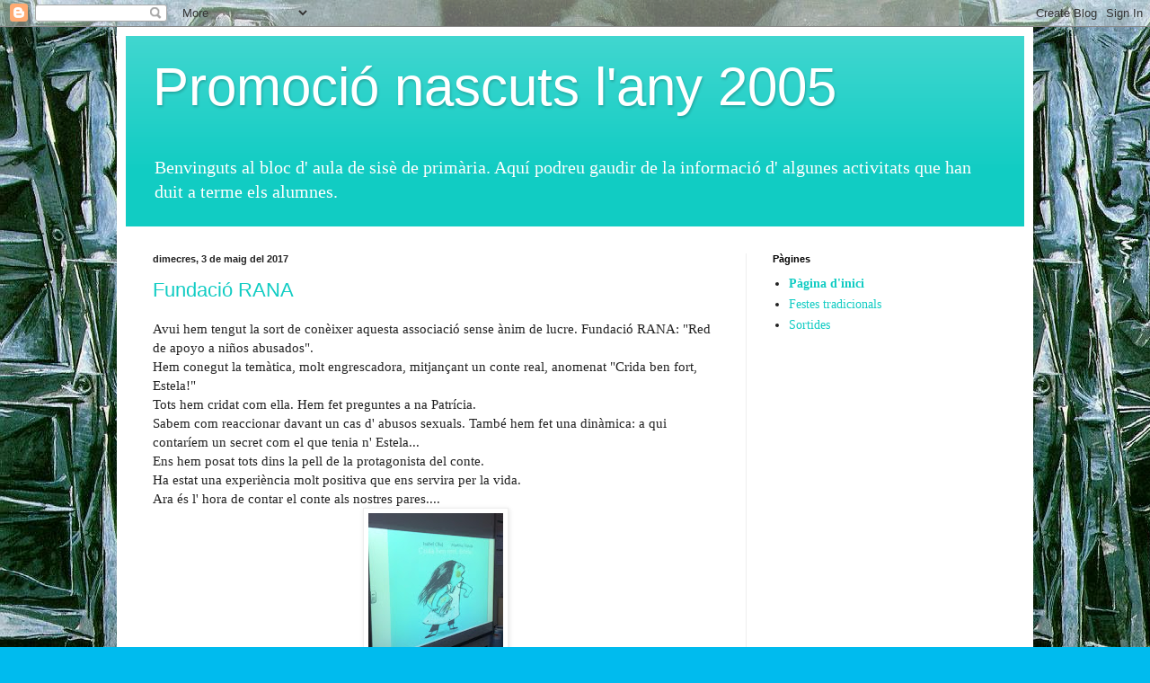

--- FILE ---
content_type: text/html; charset=UTF-8
request_url: https://miquelcapllonch05.blogspot.com/
body_size: 19334
content:
<!DOCTYPE html>
<html class='v2' dir='ltr' lang='ca'>
<head>
<link href='https://www.blogger.com/static/v1/widgets/335934321-css_bundle_v2.css' rel='stylesheet' type='text/css'/>
<meta content='width=1100' name='viewport'/>
<meta content='text/html; charset=UTF-8' http-equiv='Content-Type'/>
<meta content='blogger' name='generator'/>
<link href='https://miquelcapllonch05.blogspot.com/favicon.ico' rel='icon' type='image/x-icon'/>
<link href='http://miquelcapllonch05.blogspot.com/' rel='canonical'/>
<link rel="alternate" type="application/atom+xml" title="Promoció nascuts l&#39;any 2005 - Atom" href="https://miquelcapllonch05.blogspot.com/feeds/posts/default" />
<link rel="alternate" type="application/rss+xml" title="Promoció nascuts l&#39;any 2005 - RSS" href="https://miquelcapllonch05.blogspot.com/feeds/posts/default?alt=rss" />
<link rel="service.post" type="application/atom+xml" title="Promoció nascuts l&#39;any 2005 - Atom" href="https://www.blogger.com/feeds/8384370126873366708/posts/default" />
<link rel="me" href="https://www.blogger.com/profile/01781029930582568479" />
<!--Can't find substitution for tag [blog.ieCssRetrofitLinks]-->
<meta content='http://miquelcapllonch05.blogspot.com/' property='og:url'/>
<meta content='Promoció nascuts l&#39;any 2005' property='og:title'/>
<meta content='Benvinguts al bloc d&#39; aula de sisè de primària. Aquí podreu gaudir de la informació d&#39; algunes activitats que han duit a terme els alumnes.' property='og:description'/>
<title>Promoció nascuts l'any 2005</title>
<style id='page-skin-1' type='text/css'><!--
/*
-----------------------------------------------
Blogger Template Style
Name:     Simple
Designer: Blogger
URL:      www.blogger.com
----------------------------------------------- */
/* Content
----------------------------------------------- */
body {
font: normal normal 14px Georgia, Utopia, 'Palatino Linotype', Palatino, serif;
color: #222222;
background: #00bbee url(//3.bp.blogspot.com/-AKPp-NHTWbE/VP7r_9z7qCI/AAAAAAAAAAc/YOUQvwuzei4/s0/PabloPicasso_Meninas.jpg) repeat scroll top left;
padding: 0 40px 40px 40px;
}
html body .region-inner {
min-width: 0;
max-width: 100%;
width: auto;
}
h2 {
font-size: 22px;
}
a:link {
text-decoration:none;
color: #11ccc3;
}
a:visited {
text-decoration:none;
color: #888888;
}
a:hover {
text-decoration:underline;
color: #00e6ff;
}
.body-fauxcolumn-outer .fauxcolumn-inner {
background: transparent none repeat scroll top left;
_background-image: none;
}
.body-fauxcolumn-outer .cap-top {
position: absolute;
z-index: 1;
height: 400px;
width: 100%;
}
.body-fauxcolumn-outer .cap-top .cap-left {
width: 100%;
background: transparent none repeat-x scroll top left;
_background-image: none;
}
.content-outer {
-moz-box-shadow: 0 0 40px rgba(0, 0, 0, .15);
-webkit-box-shadow: 0 0 5px rgba(0, 0, 0, .15);
-goog-ms-box-shadow: 0 0 10px #333333;
box-shadow: 0 0 40px rgba(0, 0, 0, .15);
margin-bottom: 1px;
}
.content-inner {
padding: 10px 10px;
}
.content-inner {
background-color: #ffffff;
}
/* Header
----------------------------------------------- */
.header-outer {
background: #11ccc3 url(//www.blogblog.com/1kt/simple/gradients_light.png) repeat-x scroll 0 -400px;
_background-image: none;
}
.Header h1 {
font: normal normal 60px Arial, Tahoma, Helvetica, FreeSans, sans-serif;
color: #ffffff;
text-shadow: 1px 2px 3px rgba(0, 0, 0, .2);
}
.Header h1 a {
color: #ffffff;
}
.Header .description {
font-size: 140%;
color: #ffffff;
}
.header-inner .Header .titlewrapper {
padding: 22px 30px;
}
.header-inner .Header .descriptionwrapper {
padding: 0 30px;
}
/* Tabs
----------------------------------------------- */
.tabs-inner .section:first-child {
border-top: 0 solid #eeeeee;
}
.tabs-inner .section:first-child ul {
margin-top: -0;
border-top: 0 solid #eeeeee;
border-left: 0 solid #eeeeee;
border-right: 0 solid #eeeeee;
}
.tabs-inner .widget ul {
background: #f5f5f5 url(https://resources.blogblog.com/blogblog/data/1kt/simple/gradients_light.png) repeat-x scroll 0 -800px;
_background-image: none;
border-bottom: 1px solid #eeeeee;
margin-top: 0;
margin-left: -30px;
margin-right: -30px;
}
.tabs-inner .widget li a {
display: inline-block;
padding: .6em 1em;
font: normal normal 14px Arial, Tahoma, Helvetica, FreeSans, sans-serif;
color: #999999;
border-left: 1px solid #ffffff;
border-right: 1px solid #eeeeee;
}
.tabs-inner .widget li:first-child a {
border-left: none;
}
.tabs-inner .widget li.selected a, .tabs-inner .widget li a:hover {
color: #000000;
background-color: #eeeeee;
text-decoration: none;
}
/* Columns
----------------------------------------------- */
.main-outer {
border-top: 0 solid #eeeeee;
}
.fauxcolumn-left-outer .fauxcolumn-inner {
border-right: 1px solid #eeeeee;
}
.fauxcolumn-right-outer .fauxcolumn-inner {
border-left: 1px solid #eeeeee;
}
/* Headings
----------------------------------------------- */
div.widget > h2,
div.widget h2.title {
margin: 0 0 1em 0;
font: normal bold 11px Arial, Tahoma, Helvetica, FreeSans, sans-serif;
color: #000000;
}
/* Widgets
----------------------------------------------- */
.widget .zippy {
color: #999999;
text-shadow: 2px 2px 1px rgba(0, 0, 0, .1);
}
.widget .popular-posts ul {
list-style: none;
}
/* Posts
----------------------------------------------- */
h2.date-header {
font: normal bold 11px Arial, Tahoma, Helvetica, FreeSans, sans-serif;
}
.date-header span {
background-color: transparent;
color: #222222;
padding: inherit;
letter-spacing: inherit;
margin: inherit;
}
.main-inner {
padding-top: 30px;
padding-bottom: 30px;
}
.main-inner .column-center-inner {
padding: 0 15px;
}
.main-inner .column-center-inner .section {
margin: 0 15px;
}
.post {
margin: 0 0 25px 0;
}
h3.post-title, .comments h4 {
font: normal normal 22px Arial, Tahoma, Helvetica, FreeSans, sans-serif;
margin: .75em 0 0;
}
.post-body {
font-size: 110%;
line-height: 1.4;
position: relative;
}
.post-body img, .post-body .tr-caption-container, .Profile img, .Image img,
.BlogList .item-thumbnail img {
padding: 2px;
background: #ffffff;
border: 1px solid #eeeeee;
-moz-box-shadow: 1px 1px 5px rgba(0, 0, 0, .1);
-webkit-box-shadow: 1px 1px 5px rgba(0, 0, 0, .1);
box-shadow: 1px 1px 5px rgba(0, 0, 0, .1);
}
.post-body img, .post-body .tr-caption-container {
padding: 5px;
}
.post-body .tr-caption-container {
color: #222222;
}
.post-body .tr-caption-container img {
padding: 0;
background: transparent;
border: none;
-moz-box-shadow: 0 0 0 rgba(0, 0, 0, .1);
-webkit-box-shadow: 0 0 0 rgba(0, 0, 0, .1);
box-shadow: 0 0 0 rgba(0, 0, 0, .1);
}
.post-header {
margin: 0 0 1.5em;
line-height: 1.6;
font-size: 90%;
}
.post-footer {
margin: 20px -2px 0;
padding: 5px 10px;
color: #666666;
background-color: #f9f9f9;
border-bottom: 1px solid #eeeeee;
line-height: 1.6;
font-size: 90%;
}
#comments .comment-author {
padding-top: 1.5em;
border-top: 1px solid #eeeeee;
background-position: 0 1.5em;
}
#comments .comment-author:first-child {
padding-top: 0;
border-top: none;
}
.avatar-image-container {
margin: .2em 0 0;
}
#comments .avatar-image-container img {
border: 1px solid #eeeeee;
}
/* Comments
----------------------------------------------- */
.comments .comments-content .icon.blog-author {
background-repeat: no-repeat;
background-image: url([data-uri]);
}
.comments .comments-content .loadmore a {
border-top: 1px solid #999999;
border-bottom: 1px solid #999999;
}
.comments .comment-thread.inline-thread {
background-color: #f9f9f9;
}
.comments .continue {
border-top: 2px solid #999999;
}
/* Accents
---------------------------------------------- */
.section-columns td.columns-cell {
border-left: 1px solid #eeeeee;
}
.blog-pager {
background: transparent none no-repeat scroll top center;
}
.blog-pager-older-link, .home-link,
.blog-pager-newer-link {
background-color: #ffffff;
padding: 5px;
}
.footer-outer {
border-top: 0 dashed #bbbbbb;
}
/* Mobile
----------------------------------------------- */
body.mobile  {
background-size: auto;
}
.mobile .body-fauxcolumn-outer {
background: transparent none repeat scroll top left;
}
.mobile .body-fauxcolumn-outer .cap-top {
background-size: 100% auto;
}
.mobile .content-outer {
-webkit-box-shadow: 0 0 3px rgba(0, 0, 0, .15);
box-shadow: 0 0 3px rgba(0, 0, 0, .15);
}
.mobile .tabs-inner .widget ul {
margin-left: 0;
margin-right: 0;
}
.mobile .post {
margin: 0;
}
.mobile .main-inner .column-center-inner .section {
margin: 0;
}
.mobile .date-header span {
padding: 0.1em 10px;
margin: 0 -10px;
}
.mobile h3.post-title {
margin: 0;
}
.mobile .blog-pager {
background: transparent none no-repeat scroll top center;
}
.mobile .footer-outer {
border-top: none;
}
.mobile .main-inner, .mobile .footer-inner {
background-color: #ffffff;
}
.mobile-index-contents {
color: #222222;
}
.mobile-link-button {
background-color: #11ccc3;
}
.mobile-link-button a:link, .mobile-link-button a:visited {
color: #ffffff;
}
.mobile .tabs-inner .section:first-child {
border-top: none;
}
.mobile .tabs-inner .PageList .widget-content {
background-color: #eeeeee;
color: #000000;
border-top: 1px solid #eeeeee;
border-bottom: 1px solid #eeeeee;
}
.mobile .tabs-inner .PageList .widget-content .pagelist-arrow {
border-left: 1px solid #eeeeee;
}

--></style>
<style id='template-skin-1' type='text/css'><!--
body {
min-width: 1020px;
}
.content-outer, .content-fauxcolumn-outer, .region-inner {
min-width: 1020px;
max-width: 1020px;
_width: 1020px;
}
.main-inner .columns {
padding-left: 0;
padding-right: 310px;
}
.main-inner .fauxcolumn-center-outer {
left: 0;
right: 310px;
/* IE6 does not respect left and right together */
_width: expression(this.parentNode.offsetWidth -
parseInt("0") -
parseInt("310px") + 'px');
}
.main-inner .fauxcolumn-left-outer {
width: 0;
}
.main-inner .fauxcolumn-right-outer {
width: 310px;
}
.main-inner .column-left-outer {
width: 0;
right: 100%;
margin-left: -0;
}
.main-inner .column-right-outer {
width: 310px;
margin-right: -310px;
}
#layout {
min-width: 0;
}
#layout .content-outer {
min-width: 0;
width: 800px;
}
#layout .region-inner {
min-width: 0;
width: auto;
}
body#layout div.add_widget {
padding: 8px;
}
body#layout div.add_widget a {
margin-left: 32px;
}
--></style>
<style>
    body {background-image:url(\/\/3.bp.blogspot.com\/-AKPp-NHTWbE\/VP7r_9z7qCI\/AAAAAAAAAAc\/YOUQvwuzei4\/s0\/PabloPicasso_Meninas.jpg);}
    
@media (max-width: 200px) { body {background-image:url(\/\/3.bp.blogspot.com\/-AKPp-NHTWbE\/VP7r_9z7qCI\/AAAAAAAAAAc\/YOUQvwuzei4\/w200\/PabloPicasso_Meninas.jpg);}}
@media (max-width: 400px) and (min-width: 201px) { body {background-image:url(\/\/3.bp.blogspot.com\/-AKPp-NHTWbE\/VP7r_9z7qCI\/AAAAAAAAAAc\/YOUQvwuzei4\/w400\/PabloPicasso_Meninas.jpg);}}
@media (max-width: 800px) and (min-width: 401px) { body {background-image:url(\/\/3.bp.blogspot.com\/-AKPp-NHTWbE\/VP7r_9z7qCI\/AAAAAAAAAAc\/YOUQvwuzei4\/w800\/PabloPicasso_Meninas.jpg);}}
@media (max-width: 1200px) and (min-width: 801px) { body {background-image:url(\/\/3.bp.blogspot.com\/-AKPp-NHTWbE\/VP7r_9z7qCI\/AAAAAAAAAAc\/YOUQvwuzei4\/w1200\/PabloPicasso_Meninas.jpg);}}
/* Last tag covers anything over one higher than the previous max-size cap. */
@media (min-width: 1201px) { body {background-image:url(\/\/3.bp.blogspot.com\/-AKPp-NHTWbE\/VP7r_9z7qCI\/AAAAAAAAAAc\/YOUQvwuzei4\/w1600\/PabloPicasso_Meninas.jpg);}}
  </style>
<link href='https://www.blogger.com/dyn-css/authorization.css?targetBlogID=8384370126873366708&amp;zx=09a47fdb-c6ea-46d2-9e3a-89b750bb18c2' media='none' onload='if(media!=&#39;all&#39;)media=&#39;all&#39;' rel='stylesheet'/><noscript><link href='https://www.blogger.com/dyn-css/authorization.css?targetBlogID=8384370126873366708&amp;zx=09a47fdb-c6ea-46d2-9e3a-89b750bb18c2' rel='stylesheet'/></noscript>
<meta name='google-adsense-platform-account' content='ca-host-pub-1556223355139109'/>
<meta name='google-adsense-platform-domain' content='blogspot.com'/>

</head>
<body class='loading variant-bold'>
<div class='navbar section' id='navbar' name='Barra de navegació'><div class='widget Navbar' data-version='1' id='Navbar1'><script type="text/javascript">
    function setAttributeOnload(object, attribute, val) {
      if(window.addEventListener) {
        window.addEventListener('load',
          function(){ object[attribute] = val; }, false);
      } else {
        window.attachEvent('onload', function(){ object[attribute] = val; });
      }
    }
  </script>
<div id="navbar-iframe-container"></div>
<script type="text/javascript" src="https://apis.google.com/js/platform.js"></script>
<script type="text/javascript">
      gapi.load("gapi.iframes:gapi.iframes.style.bubble", function() {
        if (gapi.iframes && gapi.iframes.getContext) {
          gapi.iframes.getContext().openChild({
              url: 'https://www.blogger.com/navbar/8384370126873366708?origin\x3dhttps://miquelcapllonch05.blogspot.com',
              where: document.getElementById("navbar-iframe-container"),
              id: "navbar-iframe"
          });
        }
      });
    </script><script type="text/javascript">
(function() {
var script = document.createElement('script');
script.type = 'text/javascript';
script.src = '//pagead2.googlesyndication.com/pagead/js/google_top_exp.js';
var head = document.getElementsByTagName('head')[0];
if (head) {
head.appendChild(script);
}})();
</script>
</div></div>
<div itemscope='itemscope' itemtype='http://schema.org/Blog' style='display: none;'>
<meta content='Promoció nascuts l&#39;any 2005' itemprop='name'/>
</div>
<div class='body-fauxcolumns'>
<div class='fauxcolumn-outer body-fauxcolumn-outer'>
<div class='cap-top'>
<div class='cap-left'></div>
<div class='cap-right'></div>
</div>
<div class='fauxborder-left'>
<div class='fauxborder-right'></div>
<div class='fauxcolumn-inner'>
</div>
</div>
<div class='cap-bottom'>
<div class='cap-left'></div>
<div class='cap-right'></div>
</div>
</div>
</div>
<div class='content'>
<div class='content-fauxcolumns'>
<div class='fauxcolumn-outer content-fauxcolumn-outer'>
<div class='cap-top'>
<div class='cap-left'></div>
<div class='cap-right'></div>
</div>
<div class='fauxborder-left'>
<div class='fauxborder-right'></div>
<div class='fauxcolumn-inner'>
</div>
</div>
<div class='cap-bottom'>
<div class='cap-left'></div>
<div class='cap-right'></div>
</div>
</div>
</div>
<div class='content-outer'>
<div class='content-cap-top cap-top'>
<div class='cap-left'></div>
<div class='cap-right'></div>
</div>
<div class='fauxborder-left content-fauxborder-left'>
<div class='fauxborder-right content-fauxborder-right'></div>
<div class='content-inner'>
<header>
<div class='header-outer'>
<div class='header-cap-top cap-top'>
<div class='cap-left'></div>
<div class='cap-right'></div>
</div>
<div class='fauxborder-left header-fauxborder-left'>
<div class='fauxborder-right header-fauxborder-right'></div>
<div class='region-inner header-inner'>
<div class='header section' id='header' name='Capçalera'><div class='widget Header' data-version='1' id='Header1'>
<div id='header-inner'>
<div class='titlewrapper'>
<h1 class='title'>
Promoció nascuts l'any 2005
</h1>
</div>
<div class='descriptionwrapper'>
<p class='description'><span>Benvinguts al bloc d' aula de sisè de primària. Aquí podreu gaudir de la informació d' algunes activitats que han duit a terme els alumnes.</span></p>
</div>
</div>
</div></div>
</div>
</div>
<div class='header-cap-bottom cap-bottom'>
<div class='cap-left'></div>
<div class='cap-right'></div>
</div>
</div>
</header>
<div class='tabs-outer'>
<div class='tabs-cap-top cap-top'>
<div class='cap-left'></div>
<div class='cap-right'></div>
</div>
<div class='fauxborder-left tabs-fauxborder-left'>
<div class='fauxborder-right tabs-fauxborder-right'></div>
<div class='region-inner tabs-inner'>
<div class='tabs no-items section' id='crosscol' name='Multicolumnes'></div>
<div class='tabs no-items section' id='crosscol-overflow' name='Cross-Column 2'></div>
</div>
</div>
<div class='tabs-cap-bottom cap-bottom'>
<div class='cap-left'></div>
<div class='cap-right'></div>
</div>
</div>
<div class='main-outer'>
<div class='main-cap-top cap-top'>
<div class='cap-left'></div>
<div class='cap-right'></div>
</div>
<div class='fauxborder-left main-fauxborder-left'>
<div class='fauxborder-right main-fauxborder-right'></div>
<div class='region-inner main-inner'>
<div class='columns fauxcolumns'>
<div class='fauxcolumn-outer fauxcolumn-center-outer'>
<div class='cap-top'>
<div class='cap-left'></div>
<div class='cap-right'></div>
</div>
<div class='fauxborder-left'>
<div class='fauxborder-right'></div>
<div class='fauxcolumn-inner'>
</div>
</div>
<div class='cap-bottom'>
<div class='cap-left'></div>
<div class='cap-right'></div>
</div>
</div>
<div class='fauxcolumn-outer fauxcolumn-left-outer'>
<div class='cap-top'>
<div class='cap-left'></div>
<div class='cap-right'></div>
</div>
<div class='fauxborder-left'>
<div class='fauxborder-right'></div>
<div class='fauxcolumn-inner'>
</div>
</div>
<div class='cap-bottom'>
<div class='cap-left'></div>
<div class='cap-right'></div>
</div>
</div>
<div class='fauxcolumn-outer fauxcolumn-right-outer'>
<div class='cap-top'>
<div class='cap-left'></div>
<div class='cap-right'></div>
</div>
<div class='fauxborder-left'>
<div class='fauxborder-right'></div>
<div class='fauxcolumn-inner'>
</div>
</div>
<div class='cap-bottom'>
<div class='cap-left'></div>
<div class='cap-right'></div>
</div>
</div>
<!-- corrects IE6 width calculation -->
<div class='columns-inner'>
<div class='column-center-outer'>
<div class='column-center-inner'>
<div class='main section' id='main' name='Principal'><div class='widget Blog' data-version='1' id='Blog1'>
<div class='blog-posts hfeed'>

          <div class="date-outer">
        
<h2 class='date-header'><span>dimecres, 3 de maig del 2017</span></h2>

          <div class="date-posts">
        
<div class='post-outer'>
<div class='post hentry uncustomized-post-template' itemprop='blogPost' itemscope='itemscope' itemtype='http://schema.org/BlogPosting'>
<meta content='https://blogger.googleusercontent.com/img/b/R29vZ2xl/AVvXsEh3rqpl4c4K4fGUv2Ul8Ytv1GgfA06V6waK9-EDe3X1TpSzmtlTjZ6LPbyR-qatd_r-IaTkTjJTzj_ODZNAJBkrfIoGuTm-00qWHJDszc7EeF-_PRhhw1LJuc8nqwgE-ihc4ZFBDe4aUSUL/s200/IMG_6212.JPG' itemprop='image_url'/>
<meta content='8384370126873366708' itemprop='blogId'/>
<meta content='3819961895179792425' itemprop='postId'/>
<a name='3819961895179792425'></a>
<h3 class='post-title entry-title' itemprop='name'>
<a href='https://miquelcapllonch05.blogspot.com/2017/05/fundacio-rana.html'>Fundació RANA</a>
</h3>
<div class='post-header'>
<div class='post-header-line-1'></div>
</div>
<div class='post-body entry-content' id='post-body-3819961895179792425' itemprop='description articleBody'>
Avui hem tengut la sort de conèixer aquesta associació sense ànim de lucre. Fundació RANA: "Red de apoyo a niños abusados".<br />
Hem conegut la temàtica, molt engrescadora, mitjançant un conte real, anomenat "Crida ben fort, Estela!"<br />
Tots hem cridat com ella. Hem fet preguntes a na Patrícia.<br />
Sabem com reaccionar davant un cas d' abusos sexuals. També hem fet una dinàmica: a qui contaríem un secret com el que tenia n' Estela...<br />
Ens hem posat tots dins la pell de la protagonista del conte.<br />
Ha estat una experiència molt positiva que ens servira per la vida.<br />
Ara és l' hora de contar el conte als nostres pares.... <br />
<table align="center" cellpadding="0" cellspacing="0" class="tr-caption-container" style="margin-left: auto; margin-right: auto; text-align: center;"><tbody>
<tr><td style="text-align: center;"><a href="https://blogger.googleusercontent.com/img/b/R29vZ2xl/AVvXsEh3rqpl4c4K4fGUv2Ul8Ytv1GgfA06V6waK9-EDe3X1TpSzmtlTjZ6LPbyR-qatd_r-IaTkTjJTzj_ODZNAJBkrfIoGuTm-00qWHJDszc7EeF-_PRhhw1LJuc8nqwgE-ihc4ZFBDe4aUSUL/s1600/IMG_6212.JPG" imageanchor="1" style="margin-left: auto; margin-right: auto;"><img border="0" height="200" src="https://blogger.googleusercontent.com/img/b/R29vZ2xl/AVvXsEh3rqpl4c4K4fGUv2Ul8Ytv1GgfA06V6waK9-EDe3X1TpSzmtlTjZ6LPbyR-qatd_r-IaTkTjJTzj_ODZNAJBkrfIoGuTm-00qWHJDszc7EeF-_PRhhw1LJuc8nqwgE-ihc4ZFBDe4aUSUL/s200/IMG_6212.JPG" width="150" /></a></td></tr>
<tr><td class="tr-caption" style="text-align: center;">Crida ben fort, Estela!</td></tr>
</tbody></table>
<br />
<table align="center" cellpadding="0" cellspacing="0" class="tr-caption-container" style="margin-left: auto; margin-right: auto; text-align: center;"><tbody>
<tr><td style="text-align: center;"><a href="https://blogger.googleusercontent.com/img/b/R29vZ2xl/AVvXsEg-oTC22dVUj5eY94X4zGx2Yign9YSHk_D4sk4f0LsfotTV8sU43S0G9GGPHhRrTXszBgUyd2sotzvOLjY0VGqnb6pVrVIIqM1MBDC-djqJpIIUy4QSnVh9D3dFnggiP224WdMsm1_WJyLG/s1600/IMG_6209.JPG" imageanchor="1" style="margin-left: auto; margin-right: auto;"><img border="0" height="150" src="https://blogger.googleusercontent.com/img/b/R29vZ2xl/AVvXsEg-oTC22dVUj5eY94X4zGx2Yign9YSHk_D4sk4f0LsfotTV8sU43S0G9GGPHhRrTXszBgUyd2sotzvOLjY0VGqnb6pVrVIIqM1MBDC-djqJpIIUy4QSnVh9D3dFnggiP224WdMsm1_WJyLG/s200/IMG_6209.JPG" width="200" /></a></td></tr>
<tr><td class="tr-caption" style="text-align: center;">Na Patrícia ens conta el conte.</td></tr>
</tbody></table>
<br />
<table align="center" cellpadding="0" cellspacing="0" class="tr-caption-container" style="margin-left: auto; margin-right: auto; text-align: center;"><tbody>
<tr><td style="text-align: center;"><a href="https://blogger.googleusercontent.com/img/b/R29vZ2xl/AVvXsEh94rmcEU_jXYyGQF-TrSPR5uq2lMlYtpd-MAePkEamszOikR_VXznw4F-ov6u6EwWtQg4tNb3z4xyvGtlYqaWgxl3mtYGsf44Y6FkeRE3hhhwjGKRdbCRRMhNyyF9KTdZd-o3j4vkqMfHM/s1600/IMG_6211.JPG" imageanchor="1" style="margin-left: auto; margin-right: auto;"><img border="0" height="200" src="https://blogger.googleusercontent.com/img/b/R29vZ2xl/AVvXsEh94rmcEU_jXYyGQF-TrSPR5uq2lMlYtpd-MAePkEamszOikR_VXznw4F-ov6u6EwWtQg4tNb3z4xyvGtlYqaWgxl3mtYGsf44Y6FkeRE3hhhwjGKRdbCRRMhNyyF9KTdZd-o3j4vkqMfHM/s200/IMG_6211.JPG" width="150" /></a></td></tr>
<tr><td class="tr-caption" style="text-align: center;">Feim preguntes i demanam dubtes.</td></tr>
</tbody></table>
<br />
<div class="separator" style="clear: both; text-align: center;">
<a href="https://blogger.googleusercontent.com/img/b/R29vZ2xl/AVvXsEixiOVmtNeRmzgxlJ0DwHbicwHLWsK5KyXlNOmz_c_2gbDEbNDidPQ_KkyIUFlAS0F3PZMx2RIF2J-188vWcuFv_hus8EN4AOEIEogsB8tz24lJu3Mqyz9Jvwh1kHJDw9Th8GvVKvoxnN4u/s1600/IMG_6213.JPG" imageanchor="1" style="margin-left: 1em; margin-right: 1em;"><img border="0" height="150" src="https://blogger.googleusercontent.com/img/b/R29vZ2xl/AVvXsEixiOVmtNeRmzgxlJ0DwHbicwHLWsK5KyXlNOmz_c_2gbDEbNDidPQ_KkyIUFlAS0F3PZMx2RIF2J-188vWcuFv_hus8EN4AOEIEogsB8tz24lJu3Mqyz9Jvwh1kHJDw9Th8GvVKvoxnN4u/s200/IMG_6213.JPG" width="200" /></a></div>
<br />
<table cellpadding="0" cellspacing="0" class="tr-caption-container" style="float: right; margin-left: 1em; text-align: right;"><tbody>
<tr><td style="text-align: center;"><a href="https://blogger.googleusercontent.com/img/b/R29vZ2xl/AVvXsEiCWZUiiKTXHcnLS4X1yq6At0-ckwWDcLmLSRQd2zsW-NxQjD4qFOM_o1kihK-UAw5EWZGTfFZ9NfGoecX65gaPBnG-UxBahNmpsnlqjwohLcZ_gTvactyrGNZD1-mlFfyxUlgrhWFgHeph/s1600/IMG_6214.JPG" imageanchor="1" style="clear: right; margin-bottom: 1em; margin-left: auto; margin-right: auto;"><img border="0" height="150" src="https://blogger.googleusercontent.com/img/b/R29vZ2xl/AVvXsEiCWZUiiKTXHcnLS4X1yq6At0-ckwWDcLmLSRQd2zsW-NxQjD4qFOM_o1kihK-UAw5EWZGTfFZ9NfGoecX65gaPBnG-UxBahNmpsnlqjwohLcZ_gTvactyrGNZD1-mlFfyxUlgrhWFgHeph/s200/IMG_6214.JPG" width="200" /></a></td></tr>
<tr><td class="tr-caption" style="text-align: center;">Tots escoltam.</td></tr>
</tbody></table>
<br />
<div class="separator" style="clear: both; text-align: center;">
</div>
<br />
<div class="separator" style="clear: both; text-align: center;">
<a href="https://blogger.googleusercontent.com/img/b/R29vZ2xl/AVvXsEhZTYZetxfEm0tqxkpzTzPNHiWpxiQhO3rXt41roh2tZqSneI0hX8SlOzOXV0KIHfVTe4ul5P8awcBW3gdTOUSjYrEEf5SofGb7BHfhUMwj4tWkYVN3RS-80uQzIoo4ZCx-aK-zDxlxOD8a/s1600/IMG_6215.JPG" imageanchor="1" style="margin-left: 1em; margin-right: 1em;"><img border="0" height="200" src="https://blogger.googleusercontent.com/img/b/R29vZ2xl/AVvXsEhZTYZetxfEm0tqxkpzTzPNHiWpxiQhO3rXt41roh2tZqSneI0hX8SlOzOXV0KIHfVTe4ul5P8awcBW3gdTOUSjYrEEf5SofGb7BHfhUMwj4tWkYVN3RS-80uQzIoo4ZCx-aK-zDxlxOD8a/s200/IMG_6215.JPG" width="150" /></a></div>
<br />
<div class="separator" style="clear: both; text-align: center;">
<a href="https://blogger.googleusercontent.com/img/b/R29vZ2xl/AVvXsEhvIgzUEnPP7fhx5Vso2WLww1cUsoy7Lh9Xb9XdP1O1fJo75gqsv4KZXfcfF8UKquOltFgnEPC6z1R9EpCfTiEg_NOC805SftQeFZPVkghHuDSM5J3PZmb6hMM0viYer7bqi4-CfSkWEj9-/s1600/IMG_6217.JPG" imageanchor="1" style="margin-left: 1em; margin-right: 1em;"><img border="0" height="200" src="https://blogger.googleusercontent.com/img/b/R29vZ2xl/AVvXsEhvIgzUEnPP7fhx5Vso2WLww1cUsoy7Lh9Xb9XdP1O1fJo75gqsv4KZXfcfF8UKquOltFgnEPC6z1R9EpCfTiEg_NOC805SftQeFZPVkghHuDSM5J3PZmb6hMM0viYer7bqi4-CfSkWEj9-/s200/IMG_6217.JPG" width="150" /></a></div>
<br />
<table align="center" cellpadding="0" cellspacing="0" class="tr-caption-container" style="margin-left: auto; margin-right: auto; text-align: center;"><tbody>
<tr><td style="text-align: center;"><a href="https://blogger.googleusercontent.com/img/b/R29vZ2xl/AVvXsEjvrOo-uJ4FwgPoJhKctl27LEt9H2FnisTjeyk5hbFhAIrQZpd6TtF3Kj_NCsCP81GrM4ARqQsAVxmXcFh6TCb1V6tzgLOrN6W0at3YdKXtrqZ1aa6YIXHSt-NuxjXX4DyLd5OCBVnj5A7P/s1600/IMG_6218.JPG" imageanchor="1" style="margin-left: auto; margin-right: auto;"><img border="0" height="200" src="https://blogger.googleusercontent.com/img/b/R29vZ2xl/AVvXsEjvrOo-uJ4FwgPoJhKctl27LEt9H2FnisTjeyk5hbFhAIrQZpd6TtF3Kj_NCsCP81GrM4ARqQsAVxmXcFh6TCb1V6tzgLOrN6W0at3YdKXtrqZ1aa6YIXHSt-NuxjXX4DyLd5OCBVnj5A7P/s200/IMG_6218.JPG" width="150" /></a></td></tr>
<tr><td class="tr-caption" style="text-align: center;">Cridam ben fort com n' Estela.</td></tr>
</tbody></table>
<br />
<table align="center" cellpadding="0" cellspacing="0" class="tr-caption-container" style="margin-left: auto; margin-right: auto; text-align: center;"><tbody>
<tr><td style="text-align: center;"><a href="https://blogger.googleusercontent.com/img/b/R29vZ2xl/AVvXsEjjkmRMi8Yl8QOt6qsKJwY1P_rXMH2ERGpkkxge_zEyug8b_Co6W1m4iql-C0dbFOL6R2WM2ztS6af2ohdBya1Ihi4oqZJ0rY5kkJ-DglIstZPtnd0FXydzRj4VkqRS2YsJj6xX6h5oAnNG/s1600/IMG_6220.JPG" imageanchor="1" style="margin-left: auto; margin-right: auto;"><img border="0" height="200" src="https://blogger.googleusercontent.com/img/b/R29vZ2xl/AVvXsEjjkmRMi8Yl8QOt6qsKJwY1P_rXMH2ERGpkkxge_zEyug8b_Co6W1m4iql-C0dbFOL6R2WM2ztS6af2ohdBya1Ihi4oqZJ0rY5kkJ-DglIstZPtnd0FXydzRj4VkqRS2YsJj6xX6h5oAnNG/s200/IMG_6220.JPG" width="150" /></a></td></tr>
<tr><td class="tr-caption" style="text-align: center;">Així acaba el conte...</td><td class="tr-caption" style="text-align: center;"><br /></td><td class="tr-caption" style="text-align: center;"><br /></td><td class="tr-caption" style="text-align: center;"><br /></td><td class="tr-caption" style="text-align: center;"><br /></td></tr>
</tbody></table>
<br />
<div style='clear: both;'></div>
</div>
<div class='post-footer'>
<div class='post-footer-line post-footer-line-1'>
<span class='post-author vcard'>
Publicat per
<span class='fn' itemprop='author' itemscope='itemscope' itemtype='http://schema.org/Person'>
<meta content='https://www.blogger.com/profile/01781029930582568479' itemprop='url'/>
<a class='g-profile' href='https://www.blogger.com/profile/01781029930582568479' rel='author' title='author profile'>
<span itemprop='name'>Promoció 2005</span>
</a>
</span>
</span>
<span class='post-timestamp'>
a
<meta content='http://miquelcapllonch05.blogspot.com/2017/05/fundacio-rana.html' itemprop='url'/>
<a class='timestamp-link' href='https://miquelcapllonch05.blogspot.com/2017/05/fundacio-rana.html' rel='bookmark' title='permanent link'><abbr class='published' itemprop='datePublished' title='2017-05-03T05:30:00-07:00'>5:30</abbr></a>
</span>
<span class='post-comment-link'>
<a class='comment-link' href='https://miquelcapllonch05.blogspot.com/2017/05/fundacio-rana.html#comment-form' onclick=''>
1 comentari:
  </a>
</span>
<span class='post-icons'>
<span class='item-control blog-admin pid-2084628747'>
<a href='https://www.blogger.com/post-edit.g?blogID=8384370126873366708&postID=3819961895179792425&from=pencil' title='Modificar el missatge'>
<img alt='' class='icon-action' height='18' src='https://resources.blogblog.com/img/icon18_edit_allbkg.gif' width='18'/>
</a>
</span>
</span>
<div class='post-share-buttons goog-inline-block'>
<a class='goog-inline-block share-button sb-email' href='https://www.blogger.com/share-post.g?blogID=8384370126873366708&postID=3819961895179792425&target=email' target='_blank' title='Envia per correu electrònic'><span class='share-button-link-text'>Envia per correu electrònic</span></a><a class='goog-inline-block share-button sb-blog' href='https://www.blogger.com/share-post.g?blogID=8384370126873366708&postID=3819961895179792425&target=blog' onclick='window.open(this.href, "_blank", "height=270,width=475"); return false;' target='_blank' title='BlogThis!'><span class='share-button-link-text'>BlogThis!</span></a><a class='goog-inline-block share-button sb-twitter' href='https://www.blogger.com/share-post.g?blogID=8384370126873366708&postID=3819961895179792425&target=twitter' target='_blank' title='Comparteix a X'><span class='share-button-link-text'>Comparteix a X</span></a><a class='goog-inline-block share-button sb-facebook' href='https://www.blogger.com/share-post.g?blogID=8384370126873366708&postID=3819961895179792425&target=facebook' onclick='window.open(this.href, "_blank", "height=430,width=640"); return false;' target='_blank' title='Comparteix a Facebook'><span class='share-button-link-text'>Comparteix a Facebook</span></a><a class='goog-inline-block share-button sb-pinterest' href='https://www.blogger.com/share-post.g?blogID=8384370126873366708&postID=3819961895179792425&target=pinterest' target='_blank' title='Comparteix a Pinterest'><span class='share-button-link-text'>Comparteix a Pinterest</span></a>
</div>
</div>
<div class='post-footer-line post-footer-line-2'>
<span class='post-labels'>
</span>
</div>
<div class='post-footer-line post-footer-line-3'>
<span class='post-location'>
</span>
</div>
</div>
</div>
</div>

          </div></div>
        

          <div class="date-outer">
        
<h2 class='date-header'><span>dimarts, 2 de maig del 2017</span></h2>

          <div class="date-posts">
        
<div class='post-outer'>
<div class='post hentry uncustomized-post-template' itemprop='blogPost' itemscope='itemscope' itemtype='http://schema.org/BlogPosting'>
<meta content='https://blogger.googleusercontent.com/img/b/R29vZ2xl/AVvXsEgDZNDNsXLS-j3D9muNu_w6dJU4A-KeAkPUqnQMRlqL4IdehPkp3GYlT_MDO5_wP0xCxKKDR_36smVA9Jiz0XuMpVgwgzGspx-6HwVz-PJjnLBrPXBwLKxqi4v4qPhBlK7v4RenTdGY796u/s200/IMG_6096.JPG' itemprop='image_url'/>
<meta content='8384370126873366708' itemprop='blogId'/>
<meta content='1962503026955938455' itemprop='postId'/>
<a name='1962503026955938455'></a>
<h3 class='post-title entry-title' itemprop='name'>
<a href='https://miquelcapllonch05.blogspot.com/2017/05/sant-jordi.html'>Sant Jordi</a>
</h3>
<div class='post-header'>
<div class='post-header-line-1'></div>
</div>
<div class='post-body entry-content' id='post-body-1962503026955938455' itemprop='description articleBody'>
Sant Jordi ha arribat.<br />
Durant la setmana hem fet activitats sobre la sematna del llibre.<br />
Cada curs s' apuntava a l' activitat on volia anar.. Nosaltres anàrem a l' aula de 3r b a veure com els alumnes ens explicaven el Quixot imaginant-se les imatges...<br />
NOSALTRES.... decidírem donar a conèixer com hem treballat els treballs dels llibres llegit durant el curs.<br />
Per grups ho explicàrem. Van venir a la nostra aula els alumnes de: 2n, 5è i 4t.<br />
Aquí teniu un recull de fotografies.<br />
Enhorabona!!!! Ho fereu molt bé!!<br />
Estic orgullosa de vosaltres!!!!<br />
<table align="center" cellpadding="0" cellspacing="0" class="tr-caption-container" style="margin-left: auto; margin-right: auto; text-align: center;"><tbody>
<tr><td style="text-align: center;"><a href="https://blogger.googleusercontent.com/img/b/R29vZ2xl/AVvXsEgDZNDNsXLS-j3D9muNu_w6dJU4A-KeAkPUqnQMRlqL4IdehPkp3GYlT_MDO5_wP0xCxKKDR_36smVA9Jiz0XuMpVgwgzGspx-6HwVz-PJjnLBrPXBwLKxqi4v4qPhBlK7v4RenTdGY796u/s1600/IMG_6096.JPG" imageanchor="1" style="margin-left: auto; margin-right: auto;"><img border="0" height="150" src="https://blogger.googleusercontent.com/img/b/R29vZ2xl/AVvXsEgDZNDNsXLS-j3D9muNu_w6dJU4A-KeAkPUqnQMRlqL4IdehPkp3GYlT_MDO5_wP0xCxKKDR_36smVA9Jiz0XuMpVgwgzGspx-6HwVz-PJjnLBrPXBwLKxqi4v4qPhBlK7v4RenTdGY796u/s200/IMG_6096.JPG" width="200" /></a></td></tr>
<tr><td class="tr-caption" style="text-align: center;">2n curs ens escoltava...</td></tr>
</tbody></table>
<br />
<table align="center" cellpadding="0" cellspacing="0" class="tr-caption-container" style="margin-left: auto; margin-right: auto; text-align: center;"><tbody>
<tr><td style="text-align: center;"><a href="https://blogger.googleusercontent.com/img/b/R29vZ2xl/AVvXsEhu5NgCxVCEdf278YPr-Dd_Zb2L5tMQDGio3gTsFIzHnG9RxmSORCJIOnMWmj0Mmmoko__qS9lVBE1zDzKkKPe9yetGUHuytIlvpyUdlofj3gbjhrTnBKsOA_UOdkdfCVoZiTHJs1DwKd0a/s1600/IMG_6097.JPG" imageanchor="1" style="margin-left: auto; margin-right: auto;"><img border="0" height="200" src="https://blogger.googleusercontent.com/img/b/R29vZ2xl/AVvXsEhu5NgCxVCEdf278YPr-Dd_Zb2L5tMQDGio3gTsFIzHnG9RxmSORCJIOnMWmj0Mmmoko__qS9lVBE1zDzKkKPe9yetGUHuytIlvpyUdlofj3gbjhrTnBKsOA_UOdkdfCVoZiTHJs1DwKd0a/s200/IMG_6097.JPG" width="150" /></a></td></tr>
<tr><td class="tr-caption" style="text-align: center;">Els presentadors: Marcos i Noa.</td></tr>
</tbody></table>
<table cellpadding="0" cellspacing="0" class="tr-caption-container" style="float: right; text-align: center;"><tbody>
<tr><td style="text-align: center;"><a href="https://blogger.googleusercontent.com/img/b/R29vZ2xl/AVvXsEgVc76TBi19rLLjWpXH1uDN0oF6dGGs0icGEuFNZoW3hNU-8o9mdrpS5y6kTNinDgQzB9opK2JY1QN9Prhv-V_fJLLN3E13iNsZkWQ7VMPcaoWv3mZ3371SowC1wQ55mgRdhdm95oP6Xq-s/s1600/IMG_6098.JPG" imageanchor="1" style="margin-left: auto; margin-right: auto;"><img border="0" height="150" src="https://blogger.googleusercontent.com/img/b/R29vZ2xl/AVvXsEgVc76TBi19rLLjWpXH1uDN0oF6dGGs0icGEuFNZoW3hNU-8o9mdrpS5y6kTNinDgQzB9opK2JY1QN9Prhv-V_fJLLN3E13iNsZkWQ7VMPcaoWv3mZ3371SowC1wQ55mgRdhdm95oP6Xq-s/s200/IMG_6098.JPG" width="200" /></a></td></tr>
<tr><td class="tr-caption" style="text-align: center;">Explicam "El pare és un Tarambana".</td></tr>
</tbody></table>
<br />
<br />
<table align="center" cellpadding="0" cellspacing="0" class="tr-caption-container" style="margin-left: auto; margin-right: auto; text-align: center;"><tbody>
<tr><td style="text-align: center;"><a href="https://blogger.googleusercontent.com/img/b/R29vZ2xl/AVvXsEi1_Cx1gPwEfH7LvlWuRdbTniChC_yHEi6uT0Ky7215Gd0O3BynyZQnjtZf8JqlhBGSM_WXUUQlxhsUvRK8NicpnY1Nw2GH_HFUSBV2GTAaONgDNwG-A_aCJniPR-2vqUkjm5BKwxaHJk0x/s1600/IMG_6101.JPG" imageanchor="1" style="margin-left: auto; margin-right: auto;"><img border="0" height="200" src="https://blogger.googleusercontent.com/img/b/R29vZ2xl/AVvXsEi1_Cx1gPwEfH7LvlWuRdbTniChC_yHEi6uT0Ky7215Gd0O3BynyZQnjtZf8JqlhBGSM_WXUUQlxhsUvRK8NicpnY1Nw2GH_HFUSBV2GTAaONgDNwG-A_aCJniPR-2vqUkjm5BKwxaHJk0x/s200/IMG_6101.JPG" width="150" /></a></td></tr>
<tr><td class="tr-caption" style="text-align: center;">Escoltam...</td></tr>
</tbody></table>
<br />
<table align="center" cellpadding="0" cellspacing="0" class="tr-caption-container" style="margin-left: auto; margin-right: auto; text-align: center;"><tbody>
<tr><td style="text-align: center;"><a href="https://blogger.googleusercontent.com/img/b/R29vZ2xl/AVvXsEiK4Ue8kNOci0sMA8V5nMKSMaVYtY6njFr1AnsBHcic5Mp9YmAvD32bGpbS5xjY5cbBSDccx__OlMvR7lJr68owcLiIld5fpt_4zd2l-FDn1WgLhaJONqM4JyFQHN8bOgP2C2doRTCQy2TB/s1600/IMG_6103.JPG" imageanchor="1" style="margin-left: auto; margin-right: auto;"><img border="0" height="200" src="https://blogger.googleusercontent.com/img/b/R29vZ2xl/AVvXsEiK4Ue8kNOci0sMA8V5nMKSMaVYtY6njFr1AnsBHcic5Mp9YmAvD32bGpbS5xjY5cbBSDccx__OlMvR7lJr68owcLiIld5fpt_4zd2l-FDn1WgLhaJONqM4JyFQHN8bOgP2C2doRTCQy2TB/s200/IMG_6103.JPG" width="150" /></a></td></tr>
<tr><td class="tr-caption" style="text-align: center;"><br /></td></tr>
</tbody></table>
<a href="https://blogger.googleusercontent.com/img/b/R29vZ2xl/AVvXsEijY14JyRQWSNd-GC0TNjydVqQnrFZeshxOZFaDh5sw0OaLZwTpm5wpUYVt0GByYbeL8FFnu7wi-Uz13CJgQVRI5QGHq1scNwERpbMNU4NocLb5s-4beN776ZnVZmRlXzK03ebd6mkuQC87/s1600/IMG_6104.JPG" imageanchor="1" style="clear: right; float: right; margin-bottom: 1em; margin-left: 1em;"><img border="0" height="150" src="https://blogger.googleusercontent.com/img/b/R29vZ2xl/AVvXsEijY14JyRQWSNd-GC0TNjydVqQnrFZeshxOZFaDh5sw0OaLZwTpm5wpUYVt0GByYbeL8FFnu7wi-Uz13CJgQVRI5QGHq1scNwERpbMNU4NocLb5s-4beN776ZnVZmRlXzK03ebd6mkuQC87/s200/IMG_6104.JPG" width="200" /></a><br />
<br />
<table align="center" cellpadding="0" cellspacing="0" class="tr-caption-container" style="margin-left: auto; margin-right: auto; text-align: center;"><tbody>
<tr><td style="text-align: center;"><a href="https://blogger.googleusercontent.com/img/b/R29vZ2xl/AVvXsEgIGq8tfiiJbPyBvhhjnZyrPOk0xl15x40ndYDr80Q8KT-LlOVkMfPTi9e1fY16Ke-iYbhNtdt7qEygCmlJEEDAH8whdKOXO4zJ-xl_FpFcJVMN1_VLoIrPJzlrk3UCrfk_eUe5EPhAQkta/s1600/IMG_6105.JPG" imageanchor="1" style="margin-left: auto; margin-right: auto;"><img border="0" height="200" src="https://blogger.googleusercontent.com/img/b/R29vZ2xl/AVvXsEgIGq8tfiiJbPyBvhhjnZyrPOk0xl15x40ndYDr80Q8KT-LlOVkMfPTi9e1fY16Ke-iYbhNtdt7qEygCmlJEEDAH8whdKOXO4zJ-xl_FpFcJVMN1_VLoIrPJzlrk3UCrfk_eUe5EPhAQkta/s200/IMG_6105.JPG" width="150" /></a></td></tr>
<tr><td class="tr-caption" style="text-align: center;">Miram els treballs...</td></tr>
</tbody></table>
<a href="https://blogger.googleusercontent.com/img/b/R29vZ2xl/AVvXsEiOX0N2BBEz_jYy8QOIritXtwmDAeamdmtCYGmmEZTDl7d9v3ZeP5yfRyEOD9Bj-tDiWyYZpSRlOPQvWJwKKTvHE_kwjXC_nzx06y13bCnh8BfgZWghylHTaOMrYE8wlGNtkUoXR4wRIGMx/s1600/IMG_6106.JPG" imageanchor="1" style="clear: right; float: right; margin-bottom: 1em; margin-left: 1em;"><img border="0" height="200" src="https://blogger.googleusercontent.com/img/b/R29vZ2xl/AVvXsEiOX0N2BBEz_jYy8QOIritXtwmDAeamdmtCYGmmEZTDl7d9v3ZeP5yfRyEOD9Bj-tDiWyYZpSRlOPQvWJwKKTvHE_kwjXC_nzx06y13bCnh8BfgZWghylHTaOMrYE8wlGNtkUoXR4wRIGMx/s200/IMG_6106.JPG" width="150" /></a><br />
<br />
<table align="center" cellpadding="0" cellspacing="0" class="tr-caption-container" style="margin-left: auto; margin-right: auto; text-align: center;"><tbody>
<tr><td style="text-align: center;"><a href="https://blogger.googleusercontent.com/img/b/R29vZ2xl/AVvXsEgG9DzxJmt63Q7jcsZ5mu7lD3lUuDLai7p76LgWSaOFjvvOswnh05XW8kt9iqBxxQidPBg7T22pY9LLWCBztVF4U4unROfm-OZXspryl8qIs-i657c5-8XPK0Bhve6hKlychIS3caR6u54n/s1600/IMG_6107.JPG" imageanchor="1" style="margin-left: auto; margin-right: auto;"><img border="0" height="150" src="https://blogger.googleusercontent.com/img/b/R29vZ2xl/AVvXsEgG9DzxJmt63Q7jcsZ5mu7lD3lUuDLai7p76LgWSaOFjvvOswnh05XW8kt9iqBxxQidPBg7T22pY9LLWCBztVF4U4unROfm-OZXspryl8qIs-i657c5-8XPK0Bhve6hKlychIS3caR6u54n/s200/IMG_6107.JPG" width="200" /></a></td></tr>
<tr><td class="tr-caption" style="text-align: center;">Contestam a preguntes...</td></tr>
</tbody></table>
<br />
<div class="separator" style="clear: both; text-align: center;">
<a href="https://blogger.googleusercontent.com/img/b/R29vZ2xl/AVvXsEh0A5_Uyoa4ckWlTJcqR-BlYpqMtx88vGcwBB7JwHNmLKccJFE9XyKknxQTQ7ZUaXthQikWanqQvqwaGKxCujw0qCPE8J8r2IU62wvKU6h6H4UCU6JxKENojyg-NJUMBz1BLuylWqt4ZcBl/s1600/IMG_6109.JPG" imageanchor="1" style="clear: left; float: left; margin-bottom: 1em; margin-right: 1em;"><img border="0" height="200" src="https://blogger.googleusercontent.com/img/b/R29vZ2xl/AVvXsEh0A5_Uyoa4ckWlTJcqR-BlYpqMtx88vGcwBB7JwHNmLKccJFE9XyKknxQTQ7ZUaXthQikWanqQvqwaGKxCujw0qCPE8J8r2IU62wvKU6h6H4UCU6JxKENojyg-NJUMBz1BLuylWqt4ZcBl/s200/IMG_6109.JPG" width="150" /></a></div>
<div class="OYKEW4D-e-b" style="top: 0px;">
<div>
<div class="postsNew" style="bottom: 0px; left: 0px; position: absolute; right: 0px; top: 0px;" tabindex="0">
</div>
</div>
<div>
<div class="postsNew" style="bottom: 0px; left: 0px; position: absolute; right: 0px; top: 0px;" tabindex="0">
<input role="presentation" style="height: 1px; opacity: 0; overflow: hidden; position: absolute; width: 1px; z-index: -1;" tabindex="-1" type="text" /></div>
</div>
</div>
<div class="separator" style="clear: both; text-align: center;">
<a href="https://blogger.googleusercontent.com/img/b/R29vZ2xl/AVvXsEh0A5_Uyoa4ckWlTJcqR-BlYpqMtx88vGcwBB7JwHNmLKccJFE9XyKknxQTQ7ZUaXthQikWanqQvqwaGKxCujw0qCPE8J8r2IU62wvKU6h6H4UCU6JxKENojyg-NJUMBz1BLuylWqt4ZcBl/s1600/IMG_6109.JPG" imageanchor="1" style="margin-left: 1em; margin-right: 1em;"></a></div>
<div class="separator" style="clear: both; text-align: center;">
<a href="https://blogger.googleusercontent.com/img/b/R29vZ2xl/AVvXsEjM1CFoX6qOUbqp-k88MTSe5yjSaJIJ31TuzYTY00EuZ8jYcvMwMy7hODVJKzuYI_ZDzmkrOqijNaGt0ZkL_HziQ034bYiiXtwGEH1ybENPWsE4MelypluWJSwSv9XYBy6yTq6yCIUsAISu/s1600/IMG_6111.JPG" imageanchor="1" style="clear: right; float: right; margin-bottom: 1em; margin-left: 1em;"><img border="0" height="200" src="https://blogger.googleusercontent.com/img/b/R29vZ2xl/AVvXsEjM1CFoX6qOUbqp-k88MTSe5yjSaJIJ31TuzYTY00EuZ8jYcvMwMy7hODVJKzuYI_ZDzmkrOqijNaGt0ZkL_HziQ034bYiiXtwGEH1ybENPWsE4MelypluWJSwSv9XYBy6yTq6yCIUsAISu/s200/IMG_6111.JPG" width="150" /></a><a href="https://blogger.googleusercontent.com/img/b/R29vZ2xl/AVvXsEinia2QA9a4t3s9L0Mf72-xPAqG1gfma2EbwhZLg2S1q8cB32BR_gdhYFMy0CIgYrGGslOU-MPSyXy-nr5JYFRKxUCNuzFxVpRBHMuD6ySFAfwXFyHMunabFijAkGE6gmqNSUPM8cDXuCsO/s1600/IMG_6110.JPG" imageanchor="1" style="margin-left: 1em; margin-right: 1em;"><img border="0" height="200" src="https://blogger.googleusercontent.com/img/b/R29vZ2xl/AVvXsEinia2QA9a4t3s9L0Mf72-xPAqG1gfma2EbwhZLg2S1q8cB32BR_gdhYFMy0CIgYrGGslOU-MPSyXy-nr5JYFRKxUCNuzFxVpRBHMuD6ySFAfwXFyHMunabFijAkGE6gmqNSUPM8cDXuCsO/s200/IMG_6110.JPG" width="150" /></a></div>
<br />
<br />
<br />
<table align="center" cellpadding="0" cellspacing="0" class="tr-caption-container" style="margin-left: auto; margin-right: auto; text-align: center;"><tbody>
<tr><td style="text-align: center;"><a href="https://blogger.googleusercontent.com/img/b/R29vZ2xl/AVvXsEj-WbGikeB8g8yH3p9sAM66bmxK8kAdniTZjvlFef0jjUtuggLiUpyZJf453YV2edkZcpEchBoNHEnfEvP7DCZcvzg1IlN0UdJBDPEqo6RmAD0wqYLkiG7c2t-Lk1-gqZcbpZjKb6zBVppS/s1600/IMG_6112.JPG" imageanchor="1" style="margin-left: auto; margin-right: auto;"><img border="0" height="200" src="https://blogger.googleusercontent.com/img/b/R29vZ2xl/AVvXsEj-WbGikeB8g8yH3p9sAM66bmxK8kAdniTZjvlFef0jjUtuggLiUpyZJf453YV2edkZcpEchBoNHEnfEvP7DCZcvzg1IlN0UdJBDPEqo6RmAD0wqYLkiG7c2t-Lk1-gqZcbpZjKb6zBVppS/s200/IMG_6112.JPG" width="150" /></a></td></tr>
<tr><td class="tr-caption" style="text-align: center;">Presentam el llibre "La Mà Negra".</td></tr>
</tbody></table>
<a href="https://blogger.googleusercontent.com/img/b/R29vZ2xl/AVvXsEiGBghx1XCdDvwLloUMeYQwFkbOxWA1gr1K6bJVRL8khurW38qY4OCV6FyhXAg8ExYT9Ahfxq2KVFvKXBRLsCvZnk2kHMaJRlT3mIViGQeBOm8nz2Gl6r0dHrnHtrDp7X61IT6Ftom42swY/s1600/IMG_6118.JPG" imageanchor="1" style="clear: right; float: right; margin-bottom: 1em; margin-left: 1em;"><img border="0" height="200" src="https://blogger.googleusercontent.com/img/b/R29vZ2xl/AVvXsEiGBghx1XCdDvwLloUMeYQwFkbOxWA1gr1K6bJVRL8khurW38qY4OCV6FyhXAg8ExYT9Ahfxq2KVFvKXBRLsCvZnk2kHMaJRlT3mIViGQeBOm8nz2Gl6r0dHrnHtrDp7X61IT6Ftom42swY/s200/IMG_6118.JPG" width="150" /></a><br />
<br />
<table align="center" cellpadding="0" cellspacing="0" class="tr-caption-container" style="margin-left: auto; margin-right: auto; text-align: center;"><tbody>
<tr><td style="text-align: center;"><a href="https://blogger.googleusercontent.com/img/b/R29vZ2xl/AVvXsEilyyLhWx8FPsE2_jIamSCn07kWZNDIb0WfdCOKZe0eI8IgedJ8vPTzgoX9uArYRL3xhbXXRgSxXbq-zSImL27GKEYMolk0UkgaT9dUH8Rti2AUqUjy3Ce8JTDPVSG9-2hFZjAvWxwrrddv/s1600/IMG_6119.JPG" imageanchor="1" style="margin-left: auto; margin-right: auto;"><img border="0" height="200" src="https://blogger.googleusercontent.com/img/b/R29vZ2xl/AVvXsEilyyLhWx8FPsE2_jIamSCn07kWZNDIb0WfdCOKZe0eI8IgedJ8vPTzgoX9uArYRL3xhbXXRgSxXbq-zSImL27GKEYMolk0UkgaT9dUH8Rti2AUqUjy3Ce8JTDPVSG9-2hFZjAvWxwrrddv/s200/IMG_6119.JPG" width="150" /></a></td></tr>
<tr><td class="tr-caption" style="text-align: center;">També ens agrada...</td></tr>
</tbody></table>
<br />
<table align="center" cellpadding="0" cellspacing="0" class="tr-caption-container" style="margin-left: auto; margin-right: auto; text-align: center;"><tbody>
<tr><td style="text-align: center;"><a href="https://blogger.googleusercontent.com/img/b/R29vZ2xl/AVvXsEjUJKJpr352d8s5JEfQihvYs7AOv5mBTD1wdHO1pj5kqm9ji-_hGrh2Qi_C12v7Sge46tpc8SdakASeqjk9mmyu0EuKaYMzHDuaSGS6KFTkoknrYeM9XC01Wb_8yidde98L4oFqM4KjyLw0/s1600/IMG_6122.JPG" imageanchor="1" style="margin-left: auto; margin-right: auto;"><img border="0" height="150" src="https://blogger.googleusercontent.com/img/b/R29vZ2xl/AVvXsEjUJKJpr352d8s5JEfQihvYs7AOv5mBTD1wdHO1pj5kqm9ji-_hGrh2Qi_C12v7Sge46tpc8SdakASeqjk9mmyu0EuKaYMzHDuaSGS6KFTkoknrYeM9XC01Wb_8yidde98L4oFqM4KjyLw0/s200/IMG_6122.JPG" width="200" /></a></td></tr>
<tr><td class="tr-caption" style="text-align: center;">Els de cinquè escoltam...</td></tr>
</tbody></table>
<table cellpadding="0" cellspacing="0" class="tr-caption-container" style="float: right; text-align: center;"><tbody>
<tr><td style="text-align: center;"><a href="https://blogger.googleusercontent.com/img/b/R29vZ2xl/AVvXsEjfP_fQJadP65lEVi4NzI7UA1gLRPAMG6j2gjdEliKWaEAOasI27OPfKdiItots3Z5hwNgIvi2oWMcjxGuAsTqEyEaIyzFP6COsXo3GZ34X_RPFMmBQhW9UnmDrqZMXU_XBwlpGeLx24ZgT/s1600/IMG_6126.JPG" imageanchor="1" style="margin-left: auto; margin-right: auto;"><img border="0" height="200" src="https://blogger.googleusercontent.com/img/b/R29vZ2xl/AVvXsEjfP_fQJadP65lEVi4NzI7UA1gLRPAMG6j2gjdEliKWaEAOasI27OPfKdiItots3Z5hwNgIvi2oWMcjxGuAsTqEyEaIyzFP6COsXo3GZ34X_RPFMmBQhW9UnmDrqZMXU_XBwlpGeLx24ZgT/s200/IMG_6126.JPG" width="150" /></a></td></tr>
<tr><td class="tr-caption" style="text-align: center;">Miram alguns treballs fets.</td></tr>
</tbody></table>
<br />
<div class="separator" style="clear: both; text-align: center;">
<a href="https://blogger.googleusercontent.com/img/b/R29vZ2xl/AVvXsEj8wc54fqF083agpCH88xJCoDmcTlLkrwGg0oeUa6DaZ772DYcL7Quv3hIWtWzx_Xkf6ytMPImKjnMKtj8wFBYLL88NtOzvATMIiq6a05AUSlaZvYdPbSdVoBfff8jwwuXRhvezur5hSv5E/s1600/IMG_6187.JPG" imageanchor="1" style="clear: right; float: right; margin-bottom: 1em; margin-left: 1em;"><img border="0" height="150" src="https://blogger.googleusercontent.com/img/b/R29vZ2xl/AVvXsEj8wc54fqF083agpCH88xJCoDmcTlLkrwGg0oeUa6DaZ772DYcL7Quv3hIWtWzx_Xkf6ytMPImKjnMKtj8wFBYLL88NtOzvATMIiq6a05AUSlaZvYdPbSdVoBfff8jwwuXRhvezur5hSv5E/s200/IMG_6187.JPG" width="200" /></a><a href="https://blogger.googleusercontent.com/img/b/R29vZ2xl/AVvXsEhNe42SW_9ZlpW2WCuUzQ4ygbhZeGCBn5LOuiAsUlHwep0uF0pC8fRKoZeUAlBvuHh7JrDzBZEBpOhbpSEZc4IVlEE9YGN0FdmnV0I_SoIRM4gRJ32xiHMlrRo2_E3OZdI1G116jKsZ5Cib/s1600/IMG_6186.JPG" imageanchor="1" style="margin-left: 1em; margin-right: 1em;"><img border="0" height="150" src="https://blogger.googleusercontent.com/img/b/R29vZ2xl/AVvXsEhNe42SW_9ZlpW2WCuUzQ4ygbhZeGCBn5LOuiAsUlHwep0uF0pC8fRKoZeUAlBvuHh7JrDzBZEBpOhbpSEZc4IVlEE9YGN0FdmnV0I_SoIRM4gRJ32xiHMlrRo2_E3OZdI1G116jKsZ5Cib/s200/IMG_6186.JPG" width="200" /></a></div>
<br />
<br />
<table align="center" cellpadding="0" cellspacing="0" class="tr-caption-container" style="margin-left: auto; margin-right: auto; text-align: center;"><tbody>
<tr><td style="text-align: center;"><a href="https://blogger.googleusercontent.com/img/b/R29vZ2xl/AVvXsEgq9Za9fANmQbiOPp3LCm8KWT_99mviKatqoOOxvvWP7DMOwKJEz-vKzEfLpr4IwmRbt9pI97WzsWSZGJNE3SGDG90H5NNNxwr7rX5t9mkQEZUqk5rasdRZ1j3lakZOj_mCmvdPh731Gxv2/s1600/IMG_6189.JPG" imageanchor="1" style="margin-left: auto; margin-right: auto;"><img border="0" height="150" src="https://blogger.googleusercontent.com/img/b/R29vZ2xl/AVvXsEgq9Za9fANmQbiOPp3LCm8KWT_99mviKatqoOOxvvWP7DMOwKJEz-vKzEfLpr4IwmRbt9pI97WzsWSZGJNE3SGDG90H5NNNxwr7rX5t9mkQEZUqk5rasdRZ1j3lakZOj_mCmvdPh731Gxv2/s200/IMG_6189.JPG" width="200" /></a></td></tr>
<tr><td class="tr-caption" style="text-align: center;">Els alumnes de quart...</td></tr>
</tbody></table>
<br />
<div class="separator" style="clear: both; text-align: center;">
<a href="https://blogger.googleusercontent.com/img/b/R29vZ2xl/AVvXsEgTRu-iS7dxzUqJJaxTteG5NwUPIgtKPKncOgh5DYRstbjmjhFblEaD9TiPpwOObKQayY8oIoUfkI2VmbGQB3I-dSxtsjV_AxYHUdCkkVPyeUg5qzMXDi_fBcDufm0GGkpf5uZZjbdMOXbz/s1600/IMG_6190.JPG" imageanchor="1" style="clear: right; float: right; margin-bottom: 1em; margin-left: 1em;"><img border="0" height="150" src="https://blogger.googleusercontent.com/img/b/R29vZ2xl/AVvXsEgTRu-iS7dxzUqJJaxTteG5NwUPIgtKPKncOgh5DYRstbjmjhFblEaD9TiPpwOObKQayY8oIoUfkI2VmbGQB3I-dSxtsjV_AxYHUdCkkVPyeUg5qzMXDi_fBcDufm0GGkpf5uZZjbdMOXbz/s200/IMG_6190.JPG" width="200" /></a></div>
<br />
<div class="separator" style="clear: both; text-align: center;">
<a href="https://blogger.googleusercontent.com/img/b/R29vZ2xl/AVvXsEjW-jYZljzO12aUYK6QtXoqzuUPD-1agW_5nhXN1GgSF8H8pU8KpiIPAwdzd32RBms00o-PrqvOYQxeuh3vXri1QgZ36yUdckZeOA8h9hNCSbUY1e5Hqy0D4wAJQRUYZxqPjDUaJmT7n-6F/s1600/IMG_6192.JPG" imageanchor="1" style="clear: right; float: right; margin-bottom: 1em; margin-left: 1em;"><img border="0" height="200" src="https://blogger.googleusercontent.com/img/b/R29vZ2xl/AVvXsEjW-jYZljzO12aUYK6QtXoqzuUPD-1agW_5nhXN1GgSF8H8pU8KpiIPAwdzd32RBms00o-PrqvOYQxeuh3vXri1QgZ36yUdckZeOA8h9hNCSbUY1e5Hqy0D4wAJQRUYZxqPjDUaJmT7n-6F/s200/IMG_6192.JPG" width="150" /></a><a href="https://blogger.googleusercontent.com/img/b/R29vZ2xl/AVvXsEhjIIQ6L3BXZdYmCV_TrIJcZ353ZO5x73jX2WtdVslc8wn3rRo1tminUvTdP0CfNeZCFv19HL3VTAhlyKTE_XhgREG6cvsU4pTUQhcMX5CVs7VvzUaoRcztTY4Q6IHTtD81IQImKDu_P8kR/s1600/IMG_6191.JPG" imageanchor="1" style="margin-left: 1em; margin-right: 1em;"><img border="0" height="150" src="https://blogger.googleusercontent.com/img/b/R29vZ2xl/AVvXsEhjIIQ6L3BXZdYmCV_TrIJcZ353ZO5x73jX2WtdVslc8wn3rRo1tminUvTdP0CfNeZCFv19HL3VTAhlyKTE_XhgREG6cvsU4pTUQhcMX5CVs7VvzUaoRcztTY4Q6IHTtD81IQImKDu_P8kR/s200/IMG_6191.JPG" width="200" /></a></div>
<br />
<br />
<div class="separator" style="clear: both; text-align: center;">
<a href="https://blogger.googleusercontent.com/img/b/R29vZ2xl/AVvXsEjJZ0GbJIt3TzTo76CADyJ8W5x4gSaWoC-lk5-5ptzZvzrxYHVhkP94pGhlIHu3qfaVMYgrT6NyFkjjHB-MPKUUf8h_V4OAuyOVSdC7dqm4jgZgJJoinrNsqi-Qg5BR4B0KJ1vChfUdW9fD/s1600/IMG_6193.JPG" imageanchor="1" style="margin-left: 1em; margin-right: 1em;"><img border="0" height="200" src="https://blogger.googleusercontent.com/img/b/R29vZ2xl/AVvXsEjJZ0GbJIt3TzTo76CADyJ8W5x4gSaWoC-lk5-5ptzZvzrxYHVhkP94pGhlIHu3qfaVMYgrT6NyFkjjHB-MPKUUf8h_V4OAuyOVSdC7dqm4jgZgJJoinrNsqi-Qg5BR4B0KJ1vChfUdW9fD/s200/IMG_6193.JPG" width="150" /></a></div>
<a href="https://blogger.googleusercontent.com/img/b/R29vZ2xl/AVvXsEiYg_zew20ZWaT_vaEoPjpZpNaPmBN52qeCMtRxo3r-GE9ipb77Af6NYSCp_aHgYRzm1q5fmqzRog8kyVqz6yDWae3S5C1_-00HY6_IQzUfQQM41FtYC5PXLGCkpBCFvdGS_r8538RU4ZM9/s1600/IMG_6195.JPG" imageanchor="1" style="clear: right; float: right; margin-bottom: 1em; margin-left: 1em;"><img border="0" height="150" src="https://blogger.googleusercontent.com/img/b/R29vZ2xl/AVvXsEiYg_zew20ZWaT_vaEoPjpZpNaPmBN52qeCMtRxo3r-GE9ipb77Af6NYSCp_aHgYRzm1q5fmqzRog8kyVqz6yDWae3S5C1_-00HY6_IQzUfQQM41FtYC5PXLGCkpBCFvdGS_r8538RU4ZM9/s200/IMG_6195.JPG" width="200" /></a><br />
<div class="separator" style="clear: both; text-align: center;">
</div>
<br />
<br />
<table align="center" cellpadding="0" cellspacing="0" class="tr-caption-container" style="margin-left: auto; margin-right: auto; text-align: center;"><tbody>
<tr><td style="text-align: center;"><a href="https://blogger.googleusercontent.com/img/b/R29vZ2xl/AVvXsEgvH91N0XQrdYtny7PtdNr3aELzGMNfdGyDkrfXqAvF-Cw3YG8JjvDF8t93OrZQIJoPK53wzTfrmRwJ-QO-GFuYFPDMUDxEM9_TTMHkx15qEyg5pSnPKOLp6Br9DkQD421Fty47YdryDq0x/s1600/IMG_6196.JPG" imageanchor="1" style="margin-left: auto; margin-right: auto;"><img border="0" height="200" src="https://blogger.googleusercontent.com/img/b/R29vZ2xl/AVvXsEgvH91N0XQrdYtny7PtdNr3aELzGMNfdGyDkrfXqAvF-Cw3YG8JjvDF8t93OrZQIJoPK53wzTfrmRwJ-QO-GFuYFPDMUDxEM9_TTMHkx15qEyg5pSnPKOLp6Br9DkQD421Fty47YdryDq0x/s200/IMG_6196.JPG" width="150" /></a></td></tr>
<tr><td class="tr-caption" style="text-align: center;">Aplaudim...</td></tr>
</tbody></table>
<br />
<br />
<br />
<br />
<div style='clear: both;'></div>
</div>
<div class='post-footer'>
<div class='post-footer-line post-footer-line-1'>
<span class='post-author vcard'>
Publicat per
<span class='fn' itemprop='author' itemscope='itemscope' itemtype='http://schema.org/Person'>
<meta content='https://www.blogger.com/profile/01781029930582568479' itemprop='url'/>
<a class='g-profile' href='https://www.blogger.com/profile/01781029930582568479' rel='author' title='author profile'>
<span itemprop='name'>Promoció 2005</span>
</a>
</span>
</span>
<span class='post-timestamp'>
a
<meta content='http://miquelcapllonch05.blogspot.com/2017/05/sant-jordi.html' itemprop='url'/>
<a class='timestamp-link' href='https://miquelcapllonch05.blogspot.com/2017/05/sant-jordi.html' rel='bookmark' title='permanent link'><abbr class='published' itemprop='datePublished' title='2017-05-02T00:30:00-07:00'>0:30</abbr></a>
</span>
<span class='post-comment-link'>
<a class='comment-link' href='https://miquelcapllonch05.blogspot.com/2017/05/sant-jordi.html#comment-form' onclick=''>
Cap comentari:
  </a>
</span>
<span class='post-icons'>
<span class='item-control blog-admin pid-2084628747'>
<a href='https://www.blogger.com/post-edit.g?blogID=8384370126873366708&postID=1962503026955938455&from=pencil' title='Modificar el missatge'>
<img alt='' class='icon-action' height='18' src='https://resources.blogblog.com/img/icon18_edit_allbkg.gif' width='18'/>
</a>
</span>
</span>
<div class='post-share-buttons goog-inline-block'>
<a class='goog-inline-block share-button sb-email' href='https://www.blogger.com/share-post.g?blogID=8384370126873366708&postID=1962503026955938455&target=email' target='_blank' title='Envia per correu electrònic'><span class='share-button-link-text'>Envia per correu electrònic</span></a><a class='goog-inline-block share-button sb-blog' href='https://www.blogger.com/share-post.g?blogID=8384370126873366708&postID=1962503026955938455&target=blog' onclick='window.open(this.href, "_blank", "height=270,width=475"); return false;' target='_blank' title='BlogThis!'><span class='share-button-link-text'>BlogThis!</span></a><a class='goog-inline-block share-button sb-twitter' href='https://www.blogger.com/share-post.g?blogID=8384370126873366708&postID=1962503026955938455&target=twitter' target='_blank' title='Comparteix a X'><span class='share-button-link-text'>Comparteix a X</span></a><a class='goog-inline-block share-button sb-facebook' href='https://www.blogger.com/share-post.g?blogID=8384370126873366708&postID=1962503026955938455&target=facebook' onclick='window.open(this.href, "_blank", "height=430,width=640"); return false;' target='_blank' title='Comparteix a Facebook'><span class='share-button-link-text'>Comparteix a Facebook</span></a><a class='goog-inline-block share-button sb-pinterest' href='https://www.blogger.com/share-post.g?blogID=8384370126873366708&postID=1962503026955938455&target=pinterest' target='_blank' title='Comparteix a Pinterest'><span class='share-button-link-text'>Comparteix a Pinterest</span></a>
</div>
</div>
<div class='post-footer-line post-footer-line-2'>
<span class='post-labels'>
</span>
</div>
<div class='post-footer-line post-footer-line-3'>
<span class='post-location'>
</span>
</div>
</div>
</div>
</div>

          </div></div>
        

          <div class="date-outer">
        
<h2 class='date-header'><span>dimarts, 11 d&#8217;abril del 2017</span></h2>

          <div class="date-posts">
        
<div class='post-outer'>
<div class='post hentry uncustomized-post-template' itemprop='blogPost' itemscope='itemscope' itemtype='http://schema.org/BlogPosting'>
<meta content='https://blogger.googleusercontent.com/img/b/R29vZ2xl/AVvXsEjo9dntb6fgxnxhDABeira7HMkdXGrWTDQuh0kZ_Q-CElcN7c0or5FI7KMjHOnnUopvicsUyrlsBn4Q26gPnv97M9BV4PLKdoyGXvlMzOmztxhxDAfcmlBr2ke7PkIF94JqmH3l9j2W-2yN/s200/IMG_5722.JPG' itemprop='image_url'/>
<meta content='8384370126873366708' itemprop='blogId'/>
<meta content='4971641367429419016' itemprop='postId'/>
<a name='4971641367429419016'></a>
<h3 class='post-title entry-title' itemprop='name'>
<a href='https://miquelcapllonch05.blogspot.com/2017/04/feim-crespells-amb-el-mes-petits.html'>Feim crespells amb el més petits</a>
</h3>
<div class='post-header'>
<div class='post-header-line-1'></div>
</div>
<div class='post-body entry-content' id='post-body-4971641367429419016' itemprop='description articleBody'>
Avui hema anat tots, repartits amb grups de 4-5 a ajudar a fer crespells als més petits.<br />
Ha estat una experiència molt positiva. TOTS HEM DISFRUTAT!!<br />
De fet també ens han donat l' enhorabona del nostre bon comportament i les gràcies per la nostra ajuda que ha estat ben útil.<br />
Bona Pasqua<br />
Aquí en teniu un petit recull:<br />
<table cellpadding="0" cellspacing="0" class="tr-caption-container" style="float: left; margin-right: 1em; text-align: left;"><tbody>
<tr><td style="text-align: center;"><a href="https://blogger.googleusercontent.com/img/b/R29vZ2xl/AVvXsEjo9dntb6fgxnxhDABeira7HMkdXGrWTDQuh0kZ_Q-CElcN7c0or5FI7KMjHOnnUopvicsUyrlsBn4Q26gPnv97M9BV4PLKdoyGXvlMzOmztxhxDAfcmlBr2ke7PkIF94JqmH3l9j2W-2yN/s1600/IMG_5722.JPG" imageanchor="1" style="clear: left; margin-bottom: 1em; margin-left: auto; margin-right: auto;"><img border="0" height="200" src="https://blogger.googleusercontent.com/img/b/R29vZ2xl/AVvXsEjo9dntb6fgxnxhDABeira7HMkdXGrWTDQuh0kZ_Q-CElcN7c0or5FI7KMjHOnnUopvicsUyrlsBn4Q26gPnv97M9BV4PLKdoyGXvlMzOmztxhxDAfcmlBr2ke7PkIF94JqmH3l9j2W-2yN/s200/IMG_5722.JPG" width="200" /></a></td></tr>
<tr><td class="tr-caption" style="text-align: center;">A l' aula de 4 anys</td></tr>
</tbody></table>
<table cellpadding="0" cellspacing="0" class="tr-caption-container" style="float: left; margin-right: 1em; text-align: left;"><tbody>
<tr><td style="text-align: center;"><a href="https://blogger.googleusercontent.com/img/b/R29vZ2xl/AVvXsEgSGQ3WAgMLFGAM_U7i_H5E2JbdNptjcx1so-5crVc58oTkFP48zbKZ9Z446IUkvHg2lU0LD14XIVq4-z3a-eUePJjEVzZqCRTn73OTZyimwboZXwZB8iBMoYd_9suowEJH8bfq4Z5ImAHu/s1600/IMG_5723.JPG" imageanchor="1" style="clear: left; margin-bottom: 1em; margin-left: auto; margin-right: auto;"><img border="0" height="200" src="https://blogger.googleusercontent.com/img/b/R29vZ2xl/AVvXsEgSGQ3WAgMLFGAM_U7i_H5E2JbdNptjcx1so-5crVc58oTkFP48zbKZ9Z446IUkvHg2lU0LD14XIVq4-z3a-eUePJjEVzZqCRTn73OTZyimwboZXwZB8iBMoYd_9suowEJH8bfq4Z5ImAHu/s200/IMG_5723.JPG" width="200" /></a></td></tr>
<tr><td class="tr-caption" style="text-align: center;"><br /></td></tr>
</tbody></table>
<br />
<br />
<table cellpadding="0" cellspacing="0" class="tr-caption-container" style="float: left; margin-right: 1em; text-align: left;"><tbody>
<tr><td style="text-align: center;"><a href="https://blogger.googleusercontent.com/img/b/R29vZ2xl/AVvXsEgMsP-eFftw0DVIf5gv0_zzhQtA31z0sTZOL5QC7m2vS09slT3ZS-DobzcA_X9DhvohjSRZuemho5gPyyk6gl0yUfBJdHnP93FJC6Y5qCL_yGB2gzamUcAnV1w513TSEyE-bUGDOWYtJapp/s1600/IMG_5724.JPG" imageanchor="1" style="clear: left; margin-bottom: 1em; margin-left: auto; margin-right: auto;"><img border="0" height="200" src="https://blogger.googleusercontent.com/img/b/R29vZ2xl/AVvXsEgMsP-eFftw0DVIf5gv0_zzhQtA31z0sTZOL5QC7m2vS09slT3ZS-DobzcA_X9DhvohjSRZuemho5gPyyk6gl0yUfBJdHnP93FJC6Y5qCL_yGB2gzamUcAnV1w513TSEyE-bUGDOWYtJapp/s200/IMG_5724.JPG" width="200" /></a></td></tr>
<tr><td class="tr-caption" style="text-align: center;"><br /></td></tr>
</tbody></table>
<br />
<table align="center" cellpadding="0" cellspacing="0" class="tr-caption-container" style="margin-left: auto; margin-right: auto; text-align: center;"><tbody>
<tr><td style="text-align: center;"><a href="https://blogger.googleusercontent.com/img/b/R29vZ2xl/AVvXsEhNWBRtORHZXRd5AxBav7WfOcaOKDNpCWjvX_xKo5axz2YAjDOJ7c8_DJngCGu1eL4YR7KPxHqBkdevFIJT_Czn87bQk8Am9JIUTIr52iqEn3rfRqf60zQWky3sCL9thPUHtqu7FRKDB4Dk/s1600/IMG_5725.JPG" imageanchor="1" style="margin-left: auto; margin-right: auto;"><img border="0" height="200" src="https://blogger.googleusercontent.com/img/b/R29vZ2xl/AVvXsEhNWBRtORHZXRd5AxBav7WfOcaOKDNpCWjvX_xKo5axz2YAjDOJ7c8_DJngCGu1eL4YR7KPxHqBkdevFIJT_Czn87bQk8Am9JIUTIr52iqEn3rfRqf60zQWky3sCL9thPUHtqu7FRKDB4Dk/s200/IMG_5725.JPG" width="200" /></a></td></tr>
<tr><td class="tr-caption" style="text-align: center;"><br /></td></tr>
</tbody></table>
<br />
<div class="separator" style="clear: both; text-align: center;">
<a href="https://blogger.googleusercontent.com/img/b/R29vZ2xl/AVvXsEi_6DaL2D3RG04DGSHFzQmpwIM-LYIc_gs_s_KsJmT7qaeFI_wncG53BI-DSKtFX89VNsLyl6AfEHwqq94kGoZGpv8WBA7Gd0aPxZs8HbRx4OPsI97iNhjhV2tVWxyQU78XQ2vsDd8WQhhy/s1600/IMG_5730.JPG" imageanchor="1" style="clear: left; float: left; margin-bottom: 1em; margin-right: 1em;"><img border="0" height="200" src="https://blogger.googleusercontent.com/img/b/R29vZ2xl/AVvXsEi_6DaL2D3RG04DGSHFzQmpwIM-LYIc_gs_s_KsJmT7qaeFI_wncG53BI-DSKtFX89VNsLyl6AfEHwqq94kGoZGpv8WBA7Gd0aPxZs8HbRx4OPsI97iNhjhV2tVWxyQU78XQ2vsDd8WQhhy/s200/IMG_5730.JPG" width="200" /></a></div>
<br />
<table align="center" cellpadding="0" cellspacing="0" class="tr-caption-container" style="margin-left: auto; margin-right: auto; text-align: center;"><tbody>
<tr><td style="text-align: center;"><a href="https://blogger.googleusercontent.com/img/b/R29vZ2xl/AVvXsEirboNk6xrzDSdHkpvZ9GsWPqVVobvo2I1T5uGhndDpjeF0cMIqLtwIZK5r3LqhhNWRpH28sW2javY67m5k1ANfBxIRo2ZAkHNKpeANadXqPch5fvZOTDBvp12DlITltGZr7exWlEs3E0dB/s1600/IMG_5729.JPG" imageanchor="1" style="margin-left: auto; margin-right: auto;"><img border="0" height="200" src="https://blogger.googleusercontent.com/img/b/R29vZ2xl/AVvXsEirboNk6xrzDSdHkpvZ9GsWPqVVobvo2I1T5uGhndDpjeF0cMIqLtwIZK5r3LqhhNWRpH28sW2javY67m5k1ANfBxIRo2ZAkHNKpeANadXqPch5fvZOTDBvp12DlITltGZr7exWlEs3E0dB/s200/IMG_5729.JPG" width="200" /></a></td></tr>
<tr><td class="tr-caption" style="text-align: center;">A 2n curs</td></tr>
</tbody></table>
<div class="separator" style="clear: both; text-align: center;">
<a href="https://blogger.googleusercontent.com/img/b/R29vZ2xl/AVvXsEiqdUmvHkIo92VJ2JL4fL8RECe00O6kDnrkHOlYQSNZXhRkztxsu0v-ZX46u9L-WC4bxdzLxqyqneBu8ejD1Yzz4hhDnqt4ATulGXhIqjvoUsp3EJ9JYBAk08BnrKI8_DtQrgGXaT_BL5rN/s1600/IMG_5726.JPG" imageanchor="1" style="clear: left; float: left; margin-bottom: 1em; margin-right: 1em;"><img border="0" height="200" src="https://blogger.googleusercontent.com/img/b/R29vZ2xl/AVvXsEiqdUmvHkIo92VJ2JL4fL8RECe00O6kDnrkHOlYQSNZXhRkztxsu0v-ZX46u9L-WC4bxdzLxqyqneBu8ejD1Yzz4hhDnqt4ATulGXhIqjvoUsp3EJ9JYBAk08BnrKI8_DtQrgGXaT_BL5rN/s200/IMG_5726.JPG" width="200" /></a></div>
<br />
<div class="separator" style="clear: both; text-align: center;">
<a href="https://blogger.googleusercontent.com/img/b/R29vZ2xl/AVvXsEjc-A7Odne7vGVWlKVDOuX_KJxyjFr_6pUKEWHG6Kd-CuXfv4V-yrg__anJxvAxlKp0hc8r2Ch4u1DI2bpPuTWe51N8eMmTj5jUfEEYQZgQtJV-Lqhx0mePFGtOXcbGH-6psuiooSThe5EC/s1600/IMG_5735.JPG" imageanchor="1" style="clear: right; float: right; margin-bottom: 1em; margin-left: 1em;"><img border="0" height="200" src="https://blogger.googleusercontent.com/img/b/R29vZ2xl/AVvXsEjc-A7Odne7vGVWlKVDOuX_KJxyjFr_6pUKEWHG6Kd-CuXfv4V-yrg__anJxvAxlKp0hc8r2Ch4u1DI2bpPuTWe51N8eMmTj5jUfEEYQZgQtJV-Lqhx0mePFGtOXcbGH-6psuiooSThe5EC/s200/IMG_5735.JPG" width="200" /></a></div>
<br />
<table align="center" cellpadding="0" cellspacing="0" class="tr-caption-container" style="margin-left: auto; margin-right: auto; text-align: center;"><tbody>
<tr><td style="text-align: center;"><a href="https://blogger.googleusercontent.com/img/b/R29vZ2xl/AVvXsEg8LWrP8peHiG4AUoyU1CHymOoSxfY_Fpiuw4Gnf9ScZrjEBEYK6fw7_x9mqAowg9PmywwbnajnIU3NyYPZF27BGr0VsLMPJVEEDz2KHioy81SgumpLvY_mAGcStlrjnC0hpkNZxPUD60lP/s1600/IMG_5736.JPG" imageanchor="1" style="margin-left: auto; margin-right: auto;"><img border="0" height="200" src="https://blogger.googleusercontent.com/img/b/R29vZ2xl/AVvXsEg8LWrP8peHiG4AUoyU1CHymOoSxfY_Fpiuw4Gnf9ScZrjEBEYK6fw7_x9mqAowg9PmywwbnajnIU3NyYPZF27BGr0VsLMPJVEEDz2KHioy81SgumpLvY_mAGcStlrjnC0hpkNZxPUD60lP/s200/IMG_5736.JPG" width="200" /></a></td></tr>
<tr><td class="tr-caption" style="text-align: center;">A EI.</td></tr>
</tbody></table>
<br />
<table align="center" cellpadding="0" cellspacing="0" class="tr-caption-container" style="margin-left: auto; margin-right: auto; text-align: center;"><tbody>
<tr><td style="text-align: center;"><a href="https://blogger.googleusercontent.com/img/b/R29vZ2xl/AVvXsEjIuklQpAkcAfIqTo7I8_pbmwdD3m_GPwb41oqiPej-COhJjQsHdG1joHk-CzgVQFHBRwlYTwgiXlt7WwsyF8cnLgKbUiA_amleJF8rE4BCCxoizMIw4pi9_HkRQnAMSeKpmlNyLbemqgRK/s1600/IMG_5737.JPG" imageanchor="1" style="margin-left: auto; margin-right: auto;"><img border="0" height="200" src="https://blogger.googleusercontent.com/img/b/R29vZ2xl/AVvXsEjIuklQpAkcAfIqTo7I8_pbmwdD3m_GPwb41oqiPej-COhJjQsHdG1joHk-CzgVQFHBRwlYTwgiXlt7WwsyF8cnLgKbUiA_amleJF8rE4BCCxoizMIw4pi9_HkRQnAMSeKpmlNyLbemqgRK/s200/IMG_5737.JPG" width="200" /></a></td></tr>
<tr><td class="tr-caption" style="text-align: center;">Som a 1r EP</td></tr>
</tbody></table>
A cercar-los al forn i a menjar!!<br />
<table align="center" cellpadding="0" cellspacing="0" class="tr-caption-container" style="margin-left: auto; margin-right: auto; text-align: center;"><tbody>
<tr><td style="text-align: center;"><a href="https://blogger.googleusercontent.com/img/b/R29vZ2xl/AVvXsEhkS1-stuVX4FzlJRvHQuILQvGRhawrDokdco0QUfqMtWM3RoX9BiDbB-Pk6wrhW6mqX1ro37i604SHr-vytbN6g1pC2UY56EB-DiQcRSIqQBKjUkp7mmKV9uKit92gWgrnUnF9qlCDseLv/s1600/IMG_5746.JPG" imageanchor="1" style="margin-left: auto; margin-right: auto;"><img border="0" height="200" src="https://blogger.googleusercontent.com/img/b/R29vZ2xl/AVvXsEhkS1-stuVX4FzlJRvHQuILQvGRhawrDokdco0QUfqMtWM3RoX9BiDbB-Pk6wrhW6mqX1ro37i604SHr-vytbN6g1pC2UY56EB-DiQcRSIqQBKjUkp7mmKV9uKit92gWgrnUnF9qlCDseLv/s200/IMG_5746.JPG" width="150" /></a></td></tr>
<tr><td class="tr-caption" style="text-align: center;">Esperam al forn "Las Delicias" que ja son cuits!!!</td><td class="tr-caption" style="text-align: center;"><br /></td><td class="tr-caption" style="text-align: center;"><br /></td></tr>
</tbody></table>
<br />
<div class="separator" style="clear: both; text-align: center;">
<a href="https://blogger.googleusercontent.com/img/b/R29vZ2xl/AVvXsEgvDE-QDN59wUZCx6KBmn2PzXkZTA1b3dh1yi_KRyaX5L3ebD3eJFHTvkEOS5myfqI1q6A_bjlNJygBF_bOj5yUO7vp2-LlW6QHu6QSSXE-lcFhnaRlMl4gmDFnRKvIVsSvDX_QtKqfNvnH/s1600/IMG_5747.JPG" imageanchor="1" style="margin-left: 1em; margin-right: 1em;"><img border="0" height="200" src="https://blogger.googleusercontent.com/img/b/R29vZ2xl/AVvXsEgvDE-QDN59wUZCx6KBmn2PzXkZTA1b3dh1yi_KRyaX5L3ebD3eJFHTvkEOS5myfqI1q6A_bjlNJygBF_bOj5yUO7vp2-LlW6QHu6QSSXE-lcFhnaRlMl4gmDFnRKvIVsSvDX_QtKqfNvnH/s200/IMG_5747.JPG" width="150" /></a></div>
<br />
<div class="separator" style="clear: both; text-align: center;">
<a href="https://blogger.googleusercontent.com/img/b/R29vZ2xl/AVvXsEgGxfGbqoUBx03V4_mq9PbUyZ9VIp1imkKKLxUFBb3ZoAzhlRV0KbrG5E0WcFv6ahqDess4id6NVg8RVVoYZdQORCvPlkKnHMZvXXI5kGdnsKQNEF8iCNAtI79vHwi4hueSplwWqHm1bfF6/s1600/IMG_5748.JPG" imageanchor="1" style="margin-left: 1em; margin-right: 1em;"><img border="0" height="150" src="https://blogger.googleusercontent.com/img/b/R29vZ2xl/AVvXsEgGxfGbqoUBx03V4_mq9PbUyZ9VIp1imkKKLxUFBb3ZoAzhlRV0KbrG5E0WcFv6ahqDess4id6NVg8RVVoYZdQORCvPlkKnHMZvXXI5kGdnsKQNEF8iCNAtI79vHwi4hueSplwWqHm1bfF6/s200/IMG_5748.JPG" width="200" /></a></div>
<br />
<div class="separator" style="clear: both; text-align: center;">
<a href="https://blogger.googleusercontent.com/img/b/R29vZ2xl/AVvXsEgu7tJ-Uru5OLRbhNhDlFmsUaj-IwEXYh7BPMcYL6n0t-euua7kFSf65WNqhnzlva0l4RFahAlCWwg0ZrbiiFsgDU74bGI7yRDs-BBhE_hyphenhyphenQ1AdRZF-TpnHNOtArvaZLD4oSbPhnfC5zqna/s1600/IMG_5761.JPG" imageanchor="1" style="margin-left: 1em; margin-right: 1em;"><img border="0" height="200" src="https://blogger.googleusercontent.com/img/b/R29vZ2xl/AVvXsEgu7tJ-Uru5OLRbhNhDlFmsUaj-IwEXYh7BPMcYL6n0t-euua7kFSf65WNqhnzlva0l4RFahAlCWwg0ZrbiiFsgDU74bGI7yRDs-BBhE_hyphenhyphenQ1AdRZF-TpnHNOtArvaZLD4oSbPhnfC5zqna/s200/IMG_5761.JPG" width="200" /></a></div>
<br />
<table align="center" cellpadding="0" cellspacing="0" class="tr-caption-container" style="margin-left: auto; margin-right: auto; text-align: center;"><tbody>
<tr><td style="text-align: center;"><a href="https://blogger.googleusercontent.com/img/b/R29vZ2xl/AVvXsEjlUtwHWIz91meEA26pYsZJolobhl7_mIADc1_rtifv-P033c5Hsd47DvPpknW60FjU8vB8xRgSJI2sRn35svKHUxFljc8rf_N1av8PI7nb2mXH7unnGbOm2Ud6AcWW12afqNNgelkZaGC9/s1600/IMG_5762.JPG" imageanchor="1" style="margin-left: auto; margin-right: auto;"><img border="0" height="200" src="https://blogger.googleusercontent.com/img/b/R29vZ2xl/AVvXsEjlUtwHWIz91meEA26pYsZJolobhl7_mIADc1_rtifv-P033c5Hsd47DvPpknW60FjU8vB8xRgSJI2sRn35svKHUxFljc8rf_N1av8PI7nb2mXH7unnGbOm2Ud6AcWW12afqNNgelkZaGC9/s200/IMG_5762.JPG" width="200" /></a></td></tr>
<tr><td class="tr-caption" style="text-align: center;">Quina pinta!!!!</td></tr>
</tbody></table>
<br />
<div class="separator" style="clear: both; text-align: center;">
<a href="https://blogger.googleusercontent.com/img/b/R29vZ2xl/AVvXsEi_b3NKai954e6_Rq_iSwomjEERE1hX2aAnL3W6j3Ft-zjSLfGRDkod_XFr8p_0JnHKXhq_UYZvpQfQma4zclyVf4DJwqMc1-adsdTiR_d8UTlBVYAyjMFqyf5Rfu6sW9ML-dpYZ4NEBqXX/s1600/IMG_5763.JPG" imageanchor="1" style="clear: right; float: right; margin-bottom: 1em; margin-left: 1em;"><img border="0" height="200" src="https://blogger.googleusercontent.com/img/b/R29vZ2xl/AVvXsEi_b3NKai954e6_Rq_iSwomjEERE1hX2aAnL3W6j3Ft-zjSLfGRDkod_XFr8p_0JnHKXhq_UYZvpQfQma4zclyVf4DJwqMc1-adsdTiR_d8UTlBVYAyjMFqyf5Rfu6sW9ML-dpYZ4NEBqXX/s200/IMG_5763.JPG" width="200" /></a></div>
<br />
<div class="separator" style="clear: both; text-align: center;">
<a href="https://blogger.googleusercontent.com/img/b/R29vZ2xl/AVvXsEiiQy3k6SY66mHMdFfff52eCaE0Yb2zA1H70l23S3Qgc_jjClBz5F5P-BiMq__QRaKut2zqqQfXBq6IjQhbDivlbnNa00YK-O0menYoIamEKubbaafA4CUUHXRO3-Std_bbQu-t9rWqqz5e/s1600/IMG_5764.JPG" imageanchor="1" style="margin-left: 1em; margin-right: 1em;"><img border="0" height="200" src="https://blogger.googleusercontent.com/img/b/R29vZ2xl/AVvXsEiiQy3k6SY66mHMdFfff52eCaE0Yb2zA1H70l23S3Qgc_jjClBz5F5P-BiMq__QRaKut2zqqQfXBq6IjQhbDivlbnNa00YK-O0menYoIamEKubbaafA4CUUHXRO3-Std_bbQu-t9rWqqz5e/s200/IMG_5764.JPG" width="200" /></a></div>
<br />
<div class="separator" style="clear: both; text-align: center;">
<a href="https://blogger.googleusercontent.com/img/b/R29vZ2xl/AVvXsEiXfBwWATT3yQVdlFaJXTXJ5s8sMezrv9O7M3lNg4pZo6pJMnJXMczroBEp3im6o-uybBdt8jOMifWWEjXwgQaoHxqtv8gBDrMASUbPfJt47VK6uDgp-PFNeuKNh-NMunRU-IhwrSTg9Y4_/s1600/IMG_5765.JPG" imageanchor="1" style="clear: left; float: left; margin-bottom: 1em; margin-right: 1em;"><img border="0" height="200" src="https://blogger.googleusercontent.com/img/b/R29vZ2xl/AVvXsEiXfBwWATT3yQVdlFaJXTXJ5s8sMezrv9O7M3lNg4pZo6pJMnJXMczroBEp3im6o-uybBdt8jOMifWWEjXwgQaoHxqtv8gBDrMASUbPfJt47VK6uDgp-PFNeuKNh-NMunRU-IhwrSTg9Y4_/s200/IMG_5765.JPG" width="200" /></a></div>
&nbsp;BON PROFIT!!!!
<div style='clear: both;'></div>
</div>
<div class='post-footer'>
<div class='post-footer-line post-footer-line-1'>
<span class='post-author vcard'>
Publicat per
<span class='fn' itemprop='author' itemscope='itemscope' itemtype='http://schema.org/Person'>
<meta content='https://www.blogger.com/profile/01781029930582568479' itemprop='url'/>
<a class='g-profile' href='https://www.blogger.com/profile/01781029930582568479' rel='author' title='author profile'>
<span itemprop='name'>Promoció 2005</span>
</a>
</span>
</span>
<span class='post-timestamp'>
a
<meta content='http://miquelcapllonch05.blogspot.com/2017/04/feim-crespells-amb-el-mes-petits.html' itemprop='url'/>
<a class='timestamp-link' href='https://miquelcapllonch05.blogspot.com/2017/04/feim-crespells-amb-el-mes-petits.html' rel='bookmark' title='permanent link'><abbr class='published' itemprop='datePublished' title='2017-04-11T03:12:00-07:00'>3:12</abbr></a>
</span>
<span class='post-comment-link'>
<a class='comment-link' href='https://miquelcapllonch05.blogspot.com/2017/04/feim-crespells-amb-el-mes-petits.html#comment-form' onclick=''>
Cap comentari:
  </a>
</span>
<span class='post-icons'>
<span class='item-control blog-admin pid-2084628747'>
<a href='https://www.blogger.com/post-edit.g?blogID=8384370126873366708&postID=4971641367429419016&from=pencil' title='Modificar el missatge'>
<img alt='' class='icon-action' height='18' src='https://resources.blogblog.com/img/icon18_edit_allbkg.gif' width='18'/>
</a>
</span>
</span>
<div class='post-share-buttons goog-inline-block'>
<a class='goog-inline-block share-button sb-email' href='https://www.blogger.com/share-post.g?blogID=8384370126873366708&postID=4971641367429419016&target=email' target='_blank' title='Envia per correu electrònic'><span class='share-button-link-text'>Envia per correu electrònic</span></a><a class='goog-inline-block share-button sb-blog' href='https://www.blogger.com/share-post.g?blogID=8384370126873366708&postID=4971641367429419016&target=blog' onclick='window.open(this.href, "_blank", "height=270,width=475"); return false;' target='_blank' title='BlogThis!'><span class='share-button-link-text'>BlogThis!</span></a><a class='goog-inline-block share-button sb-twitter' href='https://www.blogger.com/share-post.g?blogID=8384370126873366708&postID=4971641367429419016&target=twitter' target='_blank' title='Comparteix a X'><span class='share-button-link-text'>Comparteix a X</span></a><a class='goog-inline-block share-button sb-facebook' href='https://www.blogger.com/share-post.g?blogID=8384370126873366708&postID=4971641367429419016&target=facebook' onclick='window.open(this.href, "_blank", "height=430,width=640"); return false;' target='_blank' title='Comparteix a Facebook'><span class='share-button-link-text'>Comparteix a Facebook</span></a><a class='goog-inline-block share-button sb-pinterest' href='https://www.blogger.com/share-post.g?blogID=8384370126873366708&postID=4971641367429419016&target=pinterest' target='_blank' title='Comparteix a Pinterest'><span class='share-button-link-text'>Comparteix a Pinterest</span></a>
</div>
</div>
<div class='post-footer-line post-footer-line-2'>
<span class='post-labels'>
</span>
</div>
<div class='post-footer-line post-footer-line-3'>
<span class='post-location'>
</span>
</div>
</div>
</div>
</div>

        </div></div>
      
</div>
<div class='blog-pager' id='blog-pager'>
<span id='blog-pager-older-link'>
<a class='blog-pager-older-link' href='https://miquelcapllonch05.blogspot.com/search?updated-max=2017-04-11T03:12:00-07:00&amp;max-results=7' id='Blog1_blog-pager-older-link' title='Missatges més antics'>Missatges més antics</a>
</span>
<a class='home-link' href='https://miquelcapllonch05.blogspot.com/'>Inici</a>
</div>
<div class='clear'></div>
<div class='blog-feeds'>
<div class='feed-links'>
Subscriure's a:
<a class='feed-link' href='https://miquelcapllonch05.blogspot.com/feeds/posts/default' target='_blank' type='application/atom+xml'>Comentaris (Atom)</a>
</div>
</div>
</div></div>
</div>
</div>
<div class='column-left-outer'>
<div class='column-left-inner'>
<aside>
</aside>
</div>
</div>
<div class='column-right-outer'>
<div class='column-right-inner'>
<aside>
<div class='sidebar section' id='sidebar-right-1'><div class='widget PageList' data-version='1' id='PageList1'>
<h2>Pàgines</h2>
<div class='widget-content'>
<ul>
<li class='selected'>
<a href='https://miquelcapllonch05.blogspot.com/'>Pàgina d'inici</a>
</li>
<li>
<a href='https://miquelcapllonch05.blogspot.com/p/blog-page.html'>Festes tradicionals</a>
</li>
<li>
<a href='https://miquelcapllonch05.blogspot.com/p/sortides.html'>Sortides</a>
</li>
</ul>
<div class='clear'></div>
</div>
</div><div class='widget HTML' data-version='1' id='HTML1'>
<div class='widget-content'>
<iframe src="https://calendar.google.com/calendar/embed?showTitle=0&amp;showTz=0&amp;height=300&amp;wkst=2&amp;hl=ca&amp;bgcolor=%23FFFFFF&amp;src=miquelcapllonch05%40gmail.com&amp;color=%231B887A&amp;ctz=Europe%2FMadrid" style="border-width:0" width="250" height="300" frameborder="0" scrolling="no"></iframe>
</div>
<div class='clear'></div>
</div><div class='widget BlogList' data-version='1' id='BlogList1'>
<h2 class='title'>Retorn al bloc CEIP Miquel Capllonch</h2>
<div class='widget-content'>
<div class='blog-list-container' id='BlogList1_container'>
<ul id='BlogList1_blogs'>
<li style='display: block;'>
<div class='blog-icon'>
<img data-lateloadsrc='https://lh3.googleusercontent.com/blogger_img_proxy/AEn0k_vnMH_1Kl3XfPllSbR3iu-FwEDC1VZQchzXD8_6m5K7_AaK6JlGeoo7wfeYNO8cwFA0pgKMgCsuclormAjEzjDVfijoz2Wx3uPSHHlliFEcUViXs8MJDa8=s16-w16-h16' height='16' width='16'/>
</div>
<div class='blog-content'>
<div class='blog-title'>
<a href='http://escolamiquelcapllonch.blogspot.com/' target='_blank'>
CEIP MIQUEL CAPLLONCH</a>
</div>
<div class='item-content'>
<span class='item-title'>
<a href='http://escolamiquelcapllonch.blogspot.com/2019/03/proces-de-matricula-curs-2019-2020.html' target='_blank'>
Procés de matrícula curs 2019 - 2020
</a>
</span>
</div>
</div>
<div style='clear: both;'></div>
</li>
</ul>
<div class='clear'></div>
</div>
</div>
</div><div class='widget Profile' data-version='1' id='Profile1'>
<h2>Dades personals</h2>
<div class='widget-content'>
<dl class='profile-datablock'>
<dt class='profile-data'>
<a class='profile-name-link g-profile' href='https://www.blogger.com/profile/01781029930582568479' rel='author' style='background-image: url(//www.blogger.com/img/logo-16.png);'>
Promoció 2005
</a>
</dt>
</dl>
<a class='profile-link' href='https://www.blogger.com/profile/01781029930582568479' rel='author'>Visualitza el meu perfil complet</a>
<div class='clear'></div>
</div>
</div></div>
<table border='0' cellpadding='0' cellspacing='0' class='section-columns columns-2'>
<tbody>
<tr>
<td class='first columns-cell'>
<div class='sidebar section' id='sidebar-right-2-1'><div class='widget Label' data-version='1' id='Label1'>
<h2>Etiquetes</h2>
<div class='widget-content list-label-widget-content'>
<ul>
<li>
<a dir='ltr' href='https://miquelcapllonch05.blogspot.com/search/label/C.%20Naturals'>C. Naturals</a>
</li>
<li>
<a dir='ltr' href='https://miquelcapllonch05.blogspot.com/search/label/C.%20Socials'>C. Socials</a>
</li>
<li>
<a dir='ltr' href='https://miquelcapllonch05.blogspot.com/search/label/Festes%20i%20tradicions'>Festes i tradicions</a>
</li>
<li>
<a dir='ltr' href='https://miquelcapllonch05.blogspot.com/search/label/Ll.%20Catalana'>Ll. Catalana</a>
</li>
<li>
<a dir='ltr' href='https://miquelcapllonch05.blogspot.com/search/label/Pl%C3%A0stica'>Plàstica</a>
</li>
<li>
<a dir='ltr' href='https://miquelcapllonch05.blogspot.com/search/label/Sortides%2016-17'>Sortides 16-17</a>
</li>
<li>
<a dir='ltr' href='https://miquelcapllonch05.blogspot.com/search/label/Sortides%202015-2016'>Sortides 2015-2016</a>
</li>
<li>
<a dir='ltr' href='https://miquelcapllonch05.blogspot.com/search/label/Teatre'>Teatre</a>
</li>
</ul>
<div class='clear'></div>
</div>
</div><div class='widget BlogArchive' data-version='1' id='BlogArchive1'>
<h2>Arxiu del blog</h2>
<div class='widget-content'>
<div id='ArchiveList'>
<div id='BlogArchive1_ArchiveList'>
<ul class='hierarchy'>
<li class='archivedate expanded'>
<a class='toggle' href='javascript:void(0)'>
<span class='zippy toggle-open'>

        &#9660;&#160;
      
</span>
</a>
<a class='post-count-link' href='https://miquelcapllonch05.blogspot.com/2017/'>
2017
</a>
<span class='post-count' dir='ltr'>(8)</span>
<ul class='hierarchy'>
<li class='archivedate expanded'>
<a class='toggle' href='javascript:void(0)'>
<span class='zippy toggle-open'>

        &#9660;&#160;
      
</span>
</a>
<a class='post-count-link' href='https://miquelcapllonch05.blogspot.com/2017/05/'>
de maig
</a>
<span class='post-count' dir='ltr'>(2)</span>
<ul class='posts'>
<li><a href='https://miquelcapllonch05.blogspot.com/2017/05/fundacio-rana.html'>Fundació RANA</a></li>
<li><a href='https://miquelcapllonch05.blogspot.com/2017/05/sant-jordi.html'>Sant Jordi</a></li>
</ul>
</li>
</ul>
<ul class='hierarchy'>
<li class='archivedate collapsed'>
<a class='toggle' href='javascript:void(0)'>
<span class='zippy'>

        &#9658;&#160;
      
</span>
</a>
<a class='post-count-link' href='https://miquelcapllonch05.blogspot.com/2017/04/'>
d&#8217;abril
</a>
<span class='post-count' dir='ltr'>(2)</span>
</li>
</ul>
<ul class='hierarchy'>
<li class='archivedate collapsed'>
<a class='toggle' href='javascript:void(0)'>
<span class='zippy'>

        &#9658;&#160;
      
</span>
</a>
<a class='post-count-link' href='https://miquelcapllonch05.blogspot.com/2017/03/'>
de març
</a>
<span class='post-count' dir='ltr'>(1)</span>
</li>
</ul>
<ul class='hierarchy'>
<li class='archivedate collapsed'>
<a class='toggle' href='javascript:void(0)'>
<span class='zippy'>

        &#9658;&#160;
      
</span>
</a>
<a class='post-count-link' href='https://miquelcapllonch05.blogspot.com/2017/02/'>
de febrer
</a>
<span class='post-count' dir='ltr'>(1)</span>
</li>
</ul>
<ul class='hierarchy'>
<li class='archivedate collapsed'>
<a class='toggle' href='javascript:void(0)'>
<span class='zippy'>

        &#9658;&#160;
      
</span>
</a>
<a class='post-count-link' href='https://miquelcapllonch05.blogspot.com/2017/01/'>
de gener
</a>
<span class='post-count' dir='ltr'>(2)</span>
</li>
</ul>
</li>
</ul>
<ul class='hierarchy'>
<li class='archivedate collapsed'>
<a class='toggle' href='javascript:void(0)'>
<span class='zippy'>

        &#9658;&#160;
      
</span>
</a>
<a class='post-count-link' href='https://miquelcapllonch05.blogspot.com/2016/'>
2016
</a>
<span class='post-count' dir='ltr'>(16)</span>
<ul class='hierarchy'>
<li class='archivedate collapsed'>
<a class='toggle' href='javascript:void(0)'>
<span class='zippy'>

        &#9658;&#160;
      
</span>
</a>
<a class='post-count-link' href='https://miquelcapllonch05.blogspot.com/2016/11/'>
de novembre
</a>
<span class='post-count' dir='ltr'>(2)</span>
</li>
</ul>
<ul class='hierarchy'>
<li class='archivedate collapsed'>
<a class='toggle' href='javascript:void(0)'>
<span class='zippy'>

        &#9658;&#160;
      
</span>
</a>
<a class='post-count-link' href='https://miquelcapllonch05.blogspot.com/2016/09/'>
de setembre
</a>
<span class='post-count' dir='ltr'>(1)</span>
</li>
</ul>
<ul class='hierarchy'>
<li class='archivedate collapsed'>
<a class='toggle' href='javascript:void(0)'>
<span class='zippy'>

        &#9658;&#160;
      
</span>
</a>
<a class='post-count-link' href='https://miquelcapllonch05.blogspot.com/2016/05/'>
de maig
</a>
<span class='post-count' dir='ltr'>(1)</span>
</li>
</ul>
<ul class='hierarchy'>
<li class='archivedate collapsed'>
<a class='toggle' href='javascript:void(0)'>
<span class='zippy'>

        &#9658;&#160;
      
</span>
</a>
<a class='post-count-link' href='https://miquelcapllonch05.blogspot.com/2016/04/'>
d&#8217;abril
</a>
<span class='post-count' dir='ltr'>(4)</span>
</li>
</ul>
<ul class='hierarchy'>
<li class='archivedate collapsed'>
<a class='toggle' href='javascript:void(0)'>
<span class='zippy'>

        &#9658;&#160;
      
</span>
</a>
<a class='post-count-link' href='https://miquelcapllonch05.blogspot.com/2016/03/'>
de març
</a>
<span class='post-count' dir='ltr'>(5)</span>
</li>
</ul>
<ul class='hierarchy'>
<li class='archivedate collapsed'>
<a class='toggle' href='javascript:void(0)'>
<span class='zippy'>

        &#9658;&#160;
      
</span>
</a>
<a class='post-count-link' href='https://miquelcapllonch05.blogspot.com/2016/02/'>
de febrer
</a>
<span class='post-count' dir='ltr'>(2)</span>
</li>
</ul>
<ul class='hierarchy'>
<li class='archivedate collapsed'>
<a class='toggle' href='javascript:void(0)'>
<span class='zippy'>

        &#9658;&#160;
      
</span>
</a>
<a class='post-count-link' href='https://miquelcapllonch05.blogspot.com/2016/01/'>
de gener
</a>
<span class='post-count' dir='ltr'>(1)</span>
</li>
</ul>
</li>
</ul>
<ul class='hierarchy'>
<li class='archivedate collapsed'>
<a class='toggle' href='javascript:void(0)'>
<span class='zippy'>

        &#9658;&#160;
      
</span>
</a>
<a class='post-count-link' href='https://miquelcapllonch05.blogspot.com/2015/'>
2015
</a>
<span class='post-count' dir='ltr'>(1)</span>
<ul class='hierarchy'>
<li class='archivedate collapsed'>
<a class='toggle' href='javascript:void(0)'>
<span class='zippy'>

        &#9658;&#160;
      
</span>
</a>
<a class='post-count-link' href='https://miquelcapllonch05.blogspot.com/2015/12/'>
de desembre
</a>
<span class='post-count' dir='ltr'>(1)</span>
</li>
</ul>
</li>
</ul>
</div>
</div>
<div class='clear'></div>
</div>
</div></div>
</td>
<td class='columns-cell'>
<div class='sidebar no-items section' id='sidebar-right-2-2'></div>
</td>
</tr>
</tbody>
</table>
<div class='sidebar no-items section' id='sidebar-right-3'></div>
</aside>
</div>
</div>
</div>
<div style='clear: both'></div>
<!-- columns -->
</div>
<!-- main -->
</div>
</div>
<div class='main-cap-bottom cap-bottom'>
<div class='cap-left'></div>
<div class='cap-right'></div>
</div>
</div>
<footer>
<div class='footer-outer'>
<div class='footer-cap-top cap-top'>
<div class='cap-left'></div>
<div class='cap-right'></div>
</div>
<div class='fauxborder-left footer-fauxborder-left'>
<div class='fauxborder-right footer-fauxborder-right'></div>
<div class='region-inner footer-inner'>
<div class='foot no-items section' id='footer-1'></div>
<table border='0' cellpadding='0' cellspacing='0' class='section-columns columns-2'>
<tbody>
<tr>
<td class='first columns-cell'>
<div class='foot no-items section' id='footer-2-1'></div>
</td>
<td class='columns-cell'>
<div class='foot no-items section' id='footer-2-2'></div>
</td>
</tr>
</tbody>
</table>
<!-- outside of the include in order to lock Attribution widget -->
<div class='foot section' id='footer-3' name='Peu de pàgina'><div class='widget Attribution' data-version='1' id='Attribution1'>
<div class='widget-content' style='text-align: center;'>
Tema Senzill. Amb la tecnologia de <a href='https://www.blogger.com' target='_blank'>Blogger</a>.
</div>
<div class='clear'></div>
</div></div>
</div>
</div>
<div class='footer-cap-bottom cap-bottom'>
<div class='cap-left'></div>
<div class='cap-right'></div>
</div>
</div>
</footer>
<!-- content -->
</div>
</div>
<div class='content-cap-bottom cap-bottom'>
<div class='cap-left'></div>
<div class='cap-right'></div>
</div>
</div>
</div>
<script type='text/javascript'>
    window.setTimeout(function() {
        document.body.className = document.body.className.replace('loading', '');
      }, 10);
  </script>

<script type="text/javascript" src="https://www.blogger.com/static/v1/widgets/719476776-widgets.js"></script>
<script type='text/javascript'>
window['__wavt'] = 'AOuZoY7x1qr1cF1Zg2KUBcVZuBsssOJSFg:1769202536498';_WidgetManager._Init('//www.blogger.com/rearrange?blogID\x3d8384370126873366708','//miquelcapllonch05.blogspot.com/','8384370126873366708');
_WidgetManager._SetDataContext([{'name': 'blog', 'data': {'blogId': '8384370126873366708', 'title': 'Promoci\xf3 nascuts l\x27any 2005', 'url': 'https://miquelcapllonch05.blogspot.com/', 'canonicalUrl': 'http://miquelcapllonch05.blogspot.com/', 'homepageUrl': 'https://miquelcapllonch05.blogspot.com/', 'searchUrl': 'https://miquelcapllonch05.blogspot.com/search', 'canonicalHomepageUrl': 'http://miquelcapllonch05.blogspot.com/', 'blogspotFaviconUrl': 'https://miquelcapllonch05.blogspot.com/favicon.ico', 'bloggerUrl': 'https://www.blogger.com', 'hasCustomDomain': false, 'httpsEnabled': true, 'enabledCommentProfileImages': true, 'gPlusViewType': 'FILTERED_POSTMOD', 'adultContent': false, 'analyticsAccountNumber': '', 'encoding': 'UTF-8', 'locale': 'ca', 'localeUnderscoreDelimited': 'ca', 'languageDirection': 'ltr', 'isPrivate': false, 'isMobile': false, 'isMobileRequest': false, 'mobileClass': '', 'isPrivateBlog': false, 'isDynamicViewsAvailable': true, 'feedLinks': '\x3clink rel\x3d\x22alternate\x22 type\x3d\x22application/atom+xml\x22 title\x3d\x22Promoci\xf3 nascuts l\x26#39;any 2005 - Atom\x22 href\x3d\x22https://miquelcapllonch05.blogspot.com/feeds/posts/default\x22 /\x3e\n\x3clink rel\x3d\x22alternate\x22 type\x3d\x22application/rss+xml\x22 title\x3d\x22Promoci\xf3 nascuts l\x26#39;any 2005 - RSS\x22 href\x3d\x22https://miquelcapllonch05.blogspot.com/feeds/posts/default?alt\x3drss\x22 /\x3e\n\x3clink rel\x3d\x22service.post\x22 type\x3d\x22application/atom+xml\x22 title\x3d\x22Promoci\xf3 nascuts l\x26#39;any 2005 - Atom\x22 href\x3d\x22https://www.blogger.com/feeds/8384370126873366708/posts/default\x22 /\x3e\n', 'meTag': '\x3clink rel\x3d\x22me\x22 href\x3d\x22https://www.blogger.com/profile/01781029930582568479\x22 /\x3e\n', 'adsenseHostId': 'ca-host-pub-1556223355139109', 'adsenseHasAds': false, 'adsenseAutoAds': false, 'boqCommentIframeForm': true, 'loginRedirectParam': '', 'view': '', 'dynamicViewsCommentsSrc': '//www.blogblog.com/dynamicviews/4224c15c4e7c9321/js/comments.js', 'dynamicViewsScriptSrc': '//www.blogblog.com/dynamicviews/00d9e3c56f0dbcee', 'plusOneApiSrc': 'https://apis.google.com/js/platform.js', 'disableGComments': true, 'interstitialAccepted': false, 'sharing': {'platforms': [{'name': 'Obt\xe9n l\x27enlla\xe7', 'key': 'link', 'shareMessage': 'Obt\xe9n l\x27enlla\xe7', 'target': ''}, {'name': 'Facebook', 'key': 'facebook', 'shareMessage': 'Comparteix a Facebook', 'target': 'facebook'}, {'name': 'BlogThis!', 'key': 'blogThis', 'shareMessage': 'BlogThis!', 'target': 'blog'}, {'name': 'X', 'key': 'twitter', 'shareMessage': 'Comparteix a X', 'target': 'twitter'}, {'name': 'Pinterest', 'key': 'pinterest', 'shareMessage': 'Comparteix a Pinterest', 'target': 'pinterest'}, {'name': 'Correu electr\xf2nic', 'key': 'email', 'shareMessage': 'Correu electr\xf2nic', 'target': 'email'}], 'disableGooglePlus': true, 'googlePlusShareButtonWidth': 0, 'googlePlusBootstrap': '\x3cscript type\x3d\x22text/javascript\x22\x3ewindow.___gcfg \x3d {\x27lang\x27: \x27ca\x27};\x3c/script\x3e'}, 'hasCustomJumpLinkMessage': false, 'jumpLinkMessage': 'M\xe9s informaci\xf3', 'pageType': 'index', 'pageName': '', 'pageTitle': 'Promoci\xf3 nascuts l\x27any 2005'}}, {'name': 'features', 'data': {}}, {'name': 'messages', 'data': {'edit': 'Edita', 'linkCopiedToClipboard': 'L\x27enlla\xe7 s\x27ha copiat al porta-retalls.', 'ok': 'D\x27acord', 'postLink': 'Publica l\x27enlla\xe7'}}, {'name': 'template', 'data': {'name': 'Simple', 'localizedName': 'Senzill', 'isResponsive': false, 'isAlternateRendering': false, 'isCustom': false, 'variant': 'bold', 'variantId': 'bold'}}, {'name': 'view', 'data': {'classic': {'name': 'classic', 'url': '?view\x3dclassic'}, 'flipcard': {'name': 'flipcard', 'url': '?view\x3dflipcard'}, 'magazine': {'name': 'magazine', 'url': '?view\x3dmagazine'}, 'mosaic': {'name': 'mosaic', 'url': '?view\x3dmosaic'}, 'sidebar': {'name': 'sidebar', 'url': '?view\x3dsidebar'}, 'snapshot': {'name': 'snapshot', 'url': '?view\x3dsnapshot'}, 'timeslide': {'name': 'timeslide', 'url': '?view\x3dtimeslide'}, 'isMobile': false, 'title': 'Promoci\xf3 nascuts l\x27any 2005', 'description': 'Benvinguts al bloc d\x27 aula de sis\xe8 de prim\xe0ria. Aqu\xed podreu gaudir de la informaci\xf3 d\x27 algunes activitats que han duit a terme els alumnes.', 'url': 'https://miquelcapllonch05.blogspot.com/', 'type': 'feed', 'isSingleItem': false, 'isMultipleItems': true, 'isError': false, 'isPage': false, 'isPost': false, 'isHomepage': true, 'isArchive': false, 'isLabelSearch': false}}]);
_WidgetManager._RegisterWidget('_NavbarView', new _WidgetInfo('Navbar1', 'navbar', document.getElementById('Navbar1'), {}, 'displayModeFull'));
_WidgetManager._RegisterWidget('_HeaderView', new _WidgetInfo('Header1', 'header', document.getElementById('Header1'), {}, 'displayModeFull'));
_WidgetManager._RegisterWidget('_BlogView', new _WidgetInfo('Blog1', 'main', document.getElementById('Blog1'), {'cmtInteractionsEnabled': false, 'lightboxEnabled': true, 'lightboxModuleUrl': 'https://www.blogger.com/static/v1/jsbin/2251761666-lbx__ca.js', 'lightboxCssUrl': 'https://www.blogger.com/static/v1/v-css/828616780-lightbox_bundle.css'}, 'displayModeFull'));
_WidgetManager._RegisterWidget('_PageListView', new _WidgetInfo('PageList1', 'sidebar-right-1', document.getElementById('PageList1'), {'title': 'P\xe0gines', 'links': [{'isCurrentPage': true, 'href': 'https://miquelcapllonch05.blogspot.com/', 'title': 'P\xe0gina d\x27inici'}, {'isCurrentPage': false, 'href': 'https://miquelcapllonch05.blogspot.com/p/blog-page.html', 'id': '3540285859881124734', 'title': 'Festes tradicionals'}, {'isCurrentPage': false, 'href': 'https://miquelcapllonch05.blogspot.com/p/sortides.html', 'id': '7716101041955250308', 'title': 'Sortides'}], 'mobile': false, 'showPlaceholder': true, 'hasCurrentPage': true}, 'displayModeFull'));
_WidgetManager._RegisterWidget('_HTMLView', new _WidgetInfo('HTML1', 'sidebar-right-1', document.getElementById('HTML1'), {}, 'displayModeFull'));
_WidgetManager._RegisterWidget('_BlogListView', new _WidgetInfo('BlogList1', 'sidebar-right-1', document.getElementById('BlogList1'), {'numItemsToShow': 0, 'totalItems': 1}, 'displayModeFull'));
_WidgetManager._RegisterWidget('_ProfileView', new _WidgetInfo('Profile1', 'sidebar-right-1', document.getElementById('Profile1'), {}, 'displayModeFull'));
_WidgetManager._RegisterWidget('_LabelView', new _WidgetInfo('Label1', 'sidebar-right-2-1', document.getElementById('Label1'), {}, 'displayModeFull'));
_WidgetManager._RegisterWidget('_BlogArchiveView', new _WidgetInfo('BlogArchive1', 'sidebar-right-2-1', document.getElementById('BlogArchive1'), {'languageDirection': 'ltr', 'loadingMessage': 'S\x27est\xe0 carregant\x26hellip;'}, 'displayModeFull'));
_WidgetManager._RegisterWidget('_AttributionView', new _WidgetInfo('Attribution1', 'footer-3', document.getElementById('Attribution1'), {}, 'displayModeFull'));
</script>
</body>
</html>